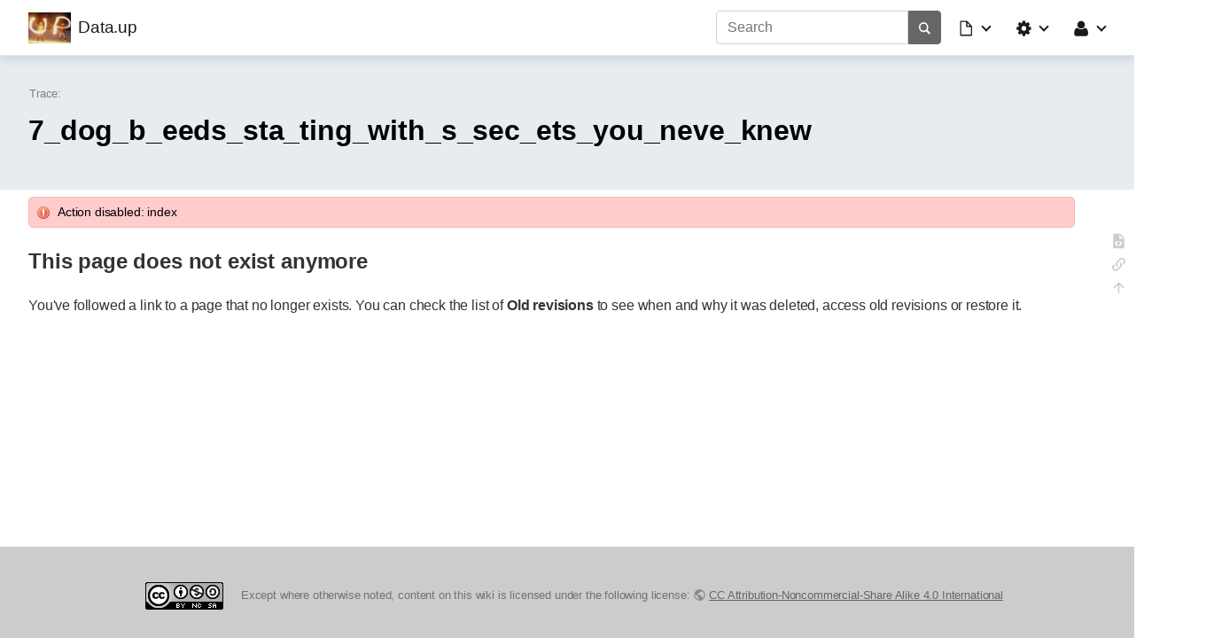

--- FILE ---
content_type: text/css; charset=utf-8
request_url: https://data.up.ethz.ch/lib/plugins/mikioplugin/css.php?css=assets/styles.less
body_size: 8619
content:
@-webkit-keyframes progress-bar-stripes {
  from {
    background-position: 1rem 0;
  }
  to {
    background-position: 0 0;
  }
}
@keyframes progress-bar-stripes {
  from {
    background-position: 1rem 0;
  }
  to {
    background-position: 0 0;
  }
}
.display-flex {
  display: -ms-flexbox;
  display: flex;
}
._mikiop-btn-types.mikiop-type-primary {
  color: var(--mikiop-primary-text-color);
  background-color: var(--mikiop-primary-background-color);
  border-color: var(--mikiop-primary-border-color);
}
._mikiop-btn-types.mikiop-type-primary.mikiop-active {
  color: var(--mikiop-primary-text-hover-color);
  background-color: var(--mikiop-primary-background-hover-color);
  border-color: var(--mikiop-primary-border-hover-color);
}
._mikiop-btn-types.mikiop-type-primary:disabled,
._mikiop-btn-types.mikiop-type-primary.mikiop-disabled {
  opacity: 0.65;
}
._mikiop-btn-types.mikiop-type-primary:hover:not(.mikiop-disabled) {
  color: var(--mikiop-primary-text-hover-color);
  background-color: var(--mikiop-primary-background-hover-color);
  border-color: var(--mikiop-primary-border-hover-color);
}
._mikiop-btn-types.mikiop-type-primary.mikiop-disabled:hover {
  cursor: default;
}
._mikiop-btn-types.mikiop-type-outline-primary {
  color: var(--mikiop-primary-background-color);
  background-color: transparent;
  border-color: var(--mikiop-primary-border-color);
}
._mikiop-btn-types.mikiop-type-outline-primary.mikiop-active {
  color: var(--mikiop-primary-background-hover-color);
  background-color: var(--mikiop-background-color);
  border-color: var(--mikiop-primary-border-hover-color);
}
._mikiop-btn-types.mikiop-type-outline-primary:disabled,
._mikiop-btn-types.mikiop-type-outline-primary.mikiop-disabled {
  opacity: 0.65;
}
._mikiop-btn-types.mikiop-type-outline-primary:hover:not(.mikiop-disabled) {
  color: var(--mikiop-primary-background-hover-color);
  background-color: var(--mikiop-background-color);
  border-color: var(--mikiop-primary-border-hover-color);
}
._mikiop-btn-types.mikiop-type-outline-primary.mikiop-disabled:hover {
  cursor: default;
}
._mikiop-btn-types.mikiop-type-secondary {
  color: var(--mikiop-secondary-text-color);
  background-color: var(--mikiop-secondary-background-color);
  border-color: var(--mikiop-secondary-border-color);
}
._mikiop-btn-types.mikiop-type-secondary.mikiop-active {
  color: var(--mikiop-secondary-text-hover-color);
  background-color: var(--mikiop-secondary-background-hover-color);
  border-color: var(--mikiop-secondary-border-hover-color);
}
._mikiop-btn-types.mikiop-type-secondary:disabled,
._mikiop-btn-types.mikiop-type-secondary.mikiop-disabled {
  opacity: 0.65;
}
._mikiop-btn-types.mikiop-type-secondary:hover:not(.mikiop-disabled) {
  color: var(--mikiop-secondary-text-hover-color);
  background-color: var(--mikiop-secondary-background-hover-color);
  border-color: var(--mikiop-secondary-border-hover-color);
}
._mikiop-btn-types.mikiop-type-secondary.mikiop-disabled:hover {
  cursor: default;
}
._mikiop-btn-types.mikiop-type-outline-secondary {
  color: var(--mikiop-secondary-background-color);
  background-color: transparent;
  border-color: var(--mikiop-secondary-border-color);
}
._mikiop-btn-types.mikiop-type-outline-secondary.mikiop-active {
  color: var(--mikiop-secondary-background-hover-color);
  background-color: var(--mikiop-background-color);
  border-color: var(--mikiop-secondary-border-hover-color);
}
._mikiop-btn-types.mikiop-type-outline-secondary:disabled,
._mikiop-btn-types.mikiop-type-outline-secondary.mikiop-disabled {
  opacity: 0.65;
}
._mikiop-btn-types.mikiop-type-outline-secondary:hover:not(.mikiop-disabled) {
  color: var(--mikiop-secondary-background-hover-color);
  background-color: var(--mikiop-background-color);
  border-color: var(--mikiop-secondary-border-hover-color);
}
._mikiop-btn-types.mikiop-type-outline-secondary.mikiop-disabled:hover {
  cursor: default;
}
._mikiop-btn-types.mikiop-type-success {
  color: var(--mikiop-success-text-color);
  background-color: var(--mikiop-success-background-color);
  border-color: var(--mikiop-success-border-color);
}
._mikiop-btn-types.mikiop-type-success.mikiop-active {
  color: var(--mikiop-success-text-hover-color);
  background-color: var(--mikiop-success-background-hover-color);
  border-color: var(--mikiop-success-border-hover-color);
}
._mikiop-btn-types.mikiop-type-success:disabled,
._mikiop-btn-types.mikiop-type-success.mikiop-disabled {
  opacity: 0.65;
}
._mikiop-btn-types.mikiop-type-success:hover:not(.mikiop-disabled) {
  color: var(--mikiop-success-text-hover-color);
  background-color: var(--mikiop-success-background-hover-color);
  border-color: var(--mikiop-success-border-hover-color);
}
._mikiop-btn-types.mikiop-type-success.mikiop-disabled:hover {
  cursor: default;
}
._mikiop-btn-types.mikiop-type-outline-success {
  color: var(--mikiop-success-background-color);
  background-color: transparent;
  border-color: var(--mikiop-success-border-color);
}
._mikiop-btn-types.mikiop-type-outline-success.mikiop-active {
  color: var(--mikiop-success-background-hover-color);
  background-color: var(--mikiop-background-color);
  border-color: var(--mikiop-success-border-hover-color);
}
._mikiop-btn-types.mikiop-type-outline-success:disabled,
._mikiop-btn-types.mikiop-type-outline-success.mikiop-disabled {
  opacity: 0.65;
}
._mikiop-btn-types.mikiop-type-outline-success:hover:not(.mikiop-disabled) {
  color: var(--mikiop-success-background-hover-color);
  background-color: var(--mikiop-background-color);
  border-color: var(--mikiop-success-border-hover-color);
}
._mikiop-btn-types.mikiop-type-outline-success.mikiop-disabled:hover {
  cursor: default;
}
._mikiop-btn-types.mikiop-type-danger {
  color: var(--mikiop-danger-text-color);
  background-color: var(--mikiop-danger-background-color);
  border-color: var(--mikiop-danger-border-color);
}
._mikiop-btn-types.mikiop-type-danger.mikiop-active {
  color: var(--mikiop-danger-text-hover-color);
  background-color: var(--mikiop-danger-background-hover-color);
  border-color: var(--mikiop-danger-border-hover-color);
}
._mikiop-btn-types.mikiop-type-danger:disabled,
._mikiop-btn-types.mikiop-type-danger.mikiop-disabled {
  opacity: 0.65;
}
._mikiop-btn-types.mikiop-type-danger:hover:not(.mikiop-disabled) {
  color: var(--mikiop-danger-text-hover-color);
  background-color: var(--mikiop-danger-background-hover-color);
  border-color: var(--mikiop-danger-border-hover-color);
}
._mikiop-btn-types.mikiop-type-danger.mikiop-disabled:hover {
  cursor: default;
}
._mikiop-btn-types.mikiop-type-outline-danger {
  color: var(--mikiop-danger-background-color);
  background-color: transparent;
  border-color: var(--mikiop-danger-border-color);
}
._mikiop-btn-types.mikiop-type-outline-danger.mikiop-active {
  color: var(--mikiop-danger-background-hover-color);
  background-color: var(--mikiop-background-color);
  border-color: var(--mikiop-danger-border-hover-color);
}
._mikiop-btn-types.mikiop-type-outline-danger:disabled,
._mikiop-btn-types.mikiop-type-outline-danger.mikiop-disabled {
  opacity: 0.65;
}
._mikiop-btn-types.mikiop-type-outline-danger:hover:not(.mikiop-disabled) {
  color: var(--mikiop-danger-background-hover-color);
  background-color: var(--mikiop-background-color);
  border-color: var(--mikiop-danger-border-hover-color);
}
._mikiop-btn-types.mikiop-type-outline-danger.mikiop-disabled:hover {
  cursor: default;
}
._mikiop-btn-types.mikiop-type-warning {
  color: var(--mikiop-warning-text-color);
  background-color: var(--mikiop-warning-background-color);
  border-color: var(--mikiop-warning-border-color);
}
._mikiop-btn-types.mikiop-type-warning.mikiop-active {
  color: var(--mikiop-warning-text-hover-color);
  background-color: var(--mikiop-warning-background-hover-color);
  border-color: var(--mikiop-warning-border-hover-color);
}
._mikiop-btn-types.mikiop-type-warning:disabled,
._mikiop-btn-types.mikiop-type-warning.mikiop-disabled {
  opacity: 0.65;
}
._mikiop-btn-types.mikiop-type-warning:hover:not(.mikiop-disabled) {
  color: var(--mikiop-warning-text-hover-color);
  background-color: var(--mikiop-warning-background-hover-color);
  border-color: var(--mikiop-warning-border-hover-color);
}
._mikiop-btn-types.mikiop-type-warning.mikiop-disabled:hover {
  cursor: default;
}
._mikiop-btn-types.mikiop-type-outline-warning {
  color: var(--mikiop-warning-background-color);
  background-color: transparent;
  border-color: var(--mikiop-warning-border-color);
}
._mikiop-btn-types.mikiop-type-outline-warning.mikiop-active {
  color: var(--mikiop-warning-background-hover-color);
  background-color: var(--mikiop-background-color);
  border-color: var(--mikiop-warning-border-hover-color);
}
._mikiop-btn-types.mikiop-type-outline-warning:disabled,
._mikiop-btn-types.mikiop-type-outline-warning.mikiop-disabled {
  opacity: 0.65;
}
._mikiop-btn-types.mikiop-type-outline-warning:hover:not(.mikiop-disabled) {
  color: var(--mikiop-warning-background-hover-color);
  background-color: var(--mikiop-background-color);
  border-color: var(--mikiop-warning-border-hover-color);
}
._mikiop-btn-types.mikiop-type-outline-warning.mikiop-disabled:hover {
  cursor: default;
}
._mikiop-btn-types.mikiop-type-info {
  color: var(--mikiop-info-text-color);
  background-color: var(--mikiop-info-background-color);
  border-color: var(--mikiop-info-border-color);
}
._mikiop-btn-types.mikiop-type-info.mikiop-active {
  color: var(--mikiop-info-text-hover-color);
  background-color: var(--mikiop-info-background-hover-color);
  border-color: var(--mikiop-info-border-hover-color);
}
._mikiop-btn-types.mikiop-type-info:disabled,
._mikiop-btn-types.mikiop-type-info.mikiop-disabled {
  opacity: 0.65;
}
._mikiop-btn-types.mikiop-type-info:hover:not(.mikiop-disabled) {
  color: var(--mikiop-info-text-hover-color);
  background-color: var(--mikiop-info-background-hover-color);
  border-color: var(--mikiop-info-border-hover-color);
}
._mikiop-btn-types.mikiop-type-info.mikiop-disabled:hover {
  cursor: default;
}
._mikiop-btn-types.mikiop-type-outline-info {
  color: var(--mikiop-info-background-color);
  background-color: transparent;
  border-color: var(--mikiop-info-border-color);
}
._mikiop-btn-types.mikiop-type-outline-info.mikiop-active {
  color: var(--mikiop-info-background-hover-color);
  background-color: var(--mikiop-background-color);
  border-color: var(--mikiop-info-border-hover-color);
}
._mikiop-btn-types.mikiop-type-outline-info:disabled,
._mikiop-btn-types.mikiop-type-outline-info.mikiop-disabled {
  opacity: 0.65;
}
._mikiop-btn-types.mikiop-type-outline-info:hover:not(.mikiop-disabled) {
  color: var(--mikiop-info-background-hover-color);
  background-color: var(--mikiop-background-color);
  border-color: var(--mikiop-info-border-hover-color);
}
._mikiop-btn-types.mikiop-type-outline-info.mikiop-disabled:hover {
  cursor: default;
}
._mikiop-btn-types.mikiop-type-light {
  color: var(--mikiop-light-text-color);
  background-color: var(--mikiop-light-background-color);
  border-color: var(--mikiop-light-border-color);
}
._mikiop-btn-types.mikiop-type-light.mikiop-active {
  color: var(--mikiop-light-text-hover-color);
  background-color: var(--mikiop-light-background-hover-color);
  border-color: var(--mikiop-light-border-hover-color);
}
._mikiop-btn-types.mikiop-type-light:disabled,
._mikiop-btn-types.mikiop-type-light.mikiop-disabled {
  opacity: 0.65;
}
._mikiop-btn-types.mikiop-type-light:hover:not(.mikiop-disabled) {
  color: var(--mikiop-light-text-hover-color);
  background-color: var(--mikiop-light-background-hover-color);
  border-color: var(--mikiop-light-border-hover-color);
}
._mikiop-btn-types.mikiop-type-light.mikiop-disabled:hover {
  cursor: default;
}
._mikiop-btn-types.mikiop-type-outline-light {
  color: var(--mikiop-light-background-color);
  background-color: transparent;
  border-color: var(--mikiop-light-border-color);
}
._mikiop-btn-types.mikiop-type-outline-light.mikiop-active {
  color: var(--mikiop-light-background-hover-color);
  background-color: var(--mikiop-background-color);
  border-color: var(--mikiop-light-border-hover-color);
}
._mikiop-btn-types.mikiop-type-outline-light:disabled,
._mikiop-btn-types.mikiop-type-outline-light.mikiop-disabled {
  opacity: 0.65;
}
._mikiop-btn-types.mikiop-type-outline-light:hover:not(.mikiop-disabled) {
  color: var(--mikiop-light-background-hover-color);
  background-color: var(--mikiop-background-color);
  border-color: var(--mikiop-light-border-hover-color);
}
._mikiop-btn-types.mikiop-type-outline-light.mikiop-disabled:hover {
  cursor: default;
}
._mikiop-btn-types.mikiop-type-dark {
  color: var(--mikiop-dark-text-color);
  background-color: var(--mikiop-dark-background-color);
  border-color: var(--mikiop-dark-border-color);
}
._mikiop-btn-types.mikiop-type-dark.mikiop-active {
  color: var(--mikiop-dark-text-hover-color);
  background-color: var(--mikiop-dark-background-hover-color);
  border-color: var(--mikiop-dark-border-hover-color);
}
._mikiop-btn-types.mikiop-type-dark:disabled,
._mikiop-btn-types.mikiop-type-dark.mikiop-disabled {
  opacity: 0.65;
}
._mikiop-btn-types.mikiop-type-dark:hover:not(.mikiop-disabled) {
  color: var(--mikiop-dark-text-hover-color);
  background-color: var(--mikiop-dark-background-hover-color);
  border-color: var(--mikiop-dark-border-hover-color);
}
._mikiop-btn-types.mikiop-type-dark.mikiop-disabled:hover {
  cursor: default;
}
._mikiop-btn-types.mikiop-type-outline-dark {
  color: var(--mikiop-dark-background-color);
  background-color: transparent;
  border-color: var(--mikiop-dark-border-color);
}
._mikiop-btn-types.mikiop-type-outline-dark.mikiop-active {
  color: var(--mikiop-dark-background-hover-color);
  background-color: var(--mikiop-background-color);
  border-color: var(--mikiop-dark-border-hover-color);
}
._mikiop-btn-types.mikiop-type-outline-dark:disabled,
._mikiop-btn-types.mikiop-type-outline-dark.mikiop-disabled {
  opacity: 0.65;
}
._mikiop-btn-types.mikiop-type-outline-dark:hover:not(.mikiop-disabled) {
  color: var(--mikiop-dark-background-hover-color);
  background-color: var(--mikiop-background-color);
  border-color: var(--mikiop-dark-border-hover-color);
}
._mikiop-btn-types.mikiop-type-outline-dark.mikiop-disabled:hover {
  cursor: default;
}
._mikiop-btn-types.mikiop-type-link {
  color: var(--mikiop-link-text-color);
  background-color: var(--mikiop-link-background-color);
  border-color: var(--mikiop-link-border-color);
}
._mikiop-btn-types.mikiop-type-link.mikiop-active {
  color: var(--mikiop-link-text-hover-color);
  background-color: var(--mikiop-link-background-hover-color);
  border-color: var(--mikiop-link-border-hover-color);
}
._mikiop-btn-types.mikiop-type-link:disabled,
._mikiop-btn-types.mikiop-type-link.mikiop-disabled {
  opacity: 0.65;
}
._mikiop-btn-types.mikiop-type-link:hover:not(.mikiop-disabled) {
  color: var(--mikiop-link-text-hover-color);
  background-color: var(--mikiop-link-background-hover-color);
  border-color: var(--mikiop-link-border-hover-color);
}
._mikiop-btn-types.mikiop-type-link.mikiop-disabled:hover {
  cursor: default;
}
._mikiop-btn-types.mikiop-type-link:hover {
  text-decoration: underline;
}
._mikiop-types.mikiop-type-primary {
  color: var(--mikiop-primary-text-color);
  background-color: var(--mikiop-primary-background-color);
  border-color: var(--mikiop-primary-border-color);
}
._mikiop-types.mikiop-type-primary a {
  color: var(--mikiop-primary-text-color);
}
._mikiop-types.mikiop-type-secondary {
  color: var(--mikiop-secondary-text-color);
  background-color: var(--mikiop-secondary-background-color);
  border-color: var(--mikiop-secondary-border-color);
}
._mikiop-types.mikiop-type-secondary a {
  color: var(--mikiop-secondary-text-color);
}
._mikiop-types.mikiop-type-success {
  color: var(--mikiop-success-text-color);
  background-color: var(--mikiop-success-background-color);
  border-color: var(--mikiop-success-border-color);
}
._mikiop-types.mikiop-type-success a {
  color: var(--mikiop-success-text-color);
}
._mikiop-types.mikiop-type-danger {
  color: var(--mikiop-danger-text-color);
  background-color: var(--mikiop-danger-background-color);
  border-color: var(--mikiop-danger-border-color);
}
._mikiop-types.mikiop-type-danger a {
  color: var(--mikiop-danger-text-color);
}
._mikiop-types.mikiop-type-warning {
  color: var(--mikiop-warning-text-color);
  background-color: var(--mikiop-warning-background-color);
  border-color: var(--mikiop-warning-border-color);
}
._mikiop-types.mikiop-type-warning a {
  color: var(--mikiop-warning-text-color);
}
._mikiop-types.mikiop-type-info {
  color: var(--mikiop-info-text-color);
  background-color: var(--mikiop-info-background-color);
  border-color: var(--mikiop-info-border-color);
}
._mikiop-types.mikiop-type-info a {
  color: var(--mikiop-info-text-color);
}
._mikiop-types.mikiop-type-light {
  color: var(--mikiop-light-text-color);
  background-color: var(--mikiop-light-background-color);
  border-color: var(--mikiop-light-border-color);
}
._mikiop-types.mikiop-type-light a {
  color: var(--mikiop-light-text-color);
}
._mikiop-types.mikiop-type-dark {
  color: var(--mikiop-dark-text-color);
  background-color: var(--mikiop-dark-background-color);
  border-color: var(--mikiop-dark-border-color);
}
._mikiop-types.mikiop-type-dark a {
  color: var(--mikiop-dark-text-color);
}
._mikiop-alert-types.mikiop-type-primary {
  color: var(--mikiop-primary-light-text-color);
  background-color: var(--mikiop-primary-light-background-color);
  border-color: var(--mikiop-primary-light-border-color);
}
._mikiop-alert-types.mikiop-type-primary a {
  color: var(--mikiop-primary-light-text-color);
}
._mikiop-alert-types.mikiop-type-secondary {
  color: var(--mikiop-secondary-light-text-color);
  background-color: var(--mikiop-secondary-light-background-color);
  border-color: var(--mikiop-secondary-light-border-color);
}
._mikiop-alert-types.mikiop-type-secondary a {
  color: var(--mikiop-secondary-light-text-color);
}
._mikiop-alert-types.mikiop-type-success {
  color: var(--mikiop-success-light-text-color);
  background-color: var(--mikiop-success-light-background-color);
  border-color: var(--mikiop-success-light-border-color);
}
._mikiop-alert-types.mikiop-type-success a {
  color: var(--mikiop-success-light-text-color);
}
._mikiop-alert-types.mikiop-type-danger {
  color: var(--mikiop-danger-light-text-color);
  background-color: var(--mikiop-danger-light-background-color);
  border-color: var(--mikiop-danger-light-border-color);
}
._mikiop-alert-types.mikiop-type-danger a {
  color: var(--mikiop-danger-light-text-color);
}
._mikiop-alert-types.mikiop-type-warning {
  color: var(--mikiop-warning-light-text-color);
  background-color: var(--mikiop-warning-light-background-color);
  border-color: var(--mikiop-warning-light-border-color);
}
._mikiop-alert-types.mikiop-type-warning a {
  color: var(--mikiop-warning-light-text-color);
}
._mikiop-alert-types.mikiop-type-info {
  color: var(--mikiop-info-light-text-color);
  background-color: var(--mikiop-info-light-background-color);
  border-color: var(--mikiop-info-light-border-color);
}
._mikiop-alert-types.mikiop-type-info a {
  color: var(--mikiop-info-light-text-color);
}
._mikiop-alert-types.mikiop-type-light {
  color: var(--mikiop-light-light-text-color);
  background-color: var(--mikiop-light-light-background-color);
  border-color: var(--mikiop-light-light-border-color);
}
._mikiop-alert-types.mikiop-type-light a {
  color: var(--mikiop-light-light-text-color);
}
._mikiop-alert-types.mikiop-type-dark {
  color: var(--mikiop-dark-light-text-color);
  background-color: var(--mikiop-dark-light-background-color);
  border-color: var(--mikiop-dark-light-border-color);
}
._mikiop-alert-types.mikiop-type-dark a {
  color: var(--mikiop-dark-light-text-color);
}
._mikiop-shadows.mikiop-shadow {
  box-shadow: 0 0.5rem 1rem rgba(0,0,0,0.35);
}
._mikiop-shadows.mikiop-shadow-small {
  box-shadow: 0 0.125rem 0.25rem rgba(0,0,0,0.275);
}
._mikiop-shadows.mikiop-shadow-large {
  box-shadow: 0 1rem 3rem rgba(0,0,0,0.375);
}
._mikiop-text-align.mikiop-text-align-left {
  text-align: left;
}
._mikiop-text-align.mikiop-text-align-center {
  text-align: center;
}
._mikiop-text-align.mikiop-text-align-right {
  text-align: right;
}
._mikiop-flex-text-align.mikiop-text-align-left {
  -ms-align-items: flex-start;
  align-items: flex-start;
}
._mikiop-flex-text-align.mikiop-text-align-center {
  -ms-align-items: center;
  align-items: center;
}
._mikiop-flex-text-align.mikiop-text-align-right {
  -ms-align-items: flex-end;
  align-items: flex-end;
}
._mikiop-align.mikiop-align-left {
  margin-right: auto;
}
._mikiop-align.mikiop-align-center {
  margin-left: auto;
  margin-right: auto;
}
._mikiop-align.mikiop-align-right {
  margin-left: auto;
}
._mikiop-vertical-align.mikiop-vertical-align-top {
  -ms-flex-pack: flex-start;
  justify-content: flex-start;
}
._mikiop-vertical-align.mikiop-vertical-align-middle {
  -ms-flex-pack: center;
  justify-content: center;
}
._mikiop-vertical-align.mikiop-vertical-align-bottom {
  -ms-flex-pack: flex-end;
  justify-content: flex-end;
}
._mikiop-vertical-align.mikiop-vertical-align-justify {
  -ms-flex-pack: space-between;
  justify-content: space-between;
}
._mikiop-nowrap {
  white-space: nowrap;
}
._mikiop-button {
  display: inline-block;
  text-decoration: none;
  font-weight: 400;
  text-align: center;
  vertical-align: center;
  -webkit-user-select: none;
  -moz-user-select: none;
  -ms-user-select: none;
  user-select: none;
  -webkit-appearance: none;
  -moz-appearance: none;
  background-color: transparent;
  background-image: none;
  border: 1px solid transparent;
  padding: 0.375em 0.75em;
  font-size: 1em;
  line-height: 1.5;
  border-radius: 0.25em;
  transition: all 0.15s ease-in-out;
  margin-top: 0.25em;
  margin-bottom: 0.25em;
  margin-left: 0.25em;
  margin-right: 0.25em;
}
.mikiop-tooltip-banner {
  position: absolute;
  z-index: 100000;
  padding: 0.25em 0.5em;
  background: var(--mikiop-tooltip-background-color);
  color: var(--mikiop-tooltip-text-color);
  border: 1px solid var(--mikiop-tooltip-border-color);
  border-radius: 0.25em;
  font-size: 80%;
  box-shadow: 0 0.125em 0.25em rgba(0,0,0,0.35);
}
#dokuwiki__site .mikiop-links-match a {
  color: inherit;
}
#dokuwiki__site .mikiop-accordian {
  border: 1px solid var(--mikiop-border-color);
  border-radius: 0.25em;
  margin-bottom: 1em;
  overflow: hidden;
}
#dokuwiki__site .mikiop-accordian.mikiop-shadow {
  box-shadow: 0 0.5rem 1rem rgba(0,0,0,0.35);
}
#dokuwiki__site .mikiop-accordian.mikiop-shadow-small {
  box-shadow: 0 0.125rem 0.25rem rgba(0,0,0,0.275);
}
#dokuwiki__site .mikiop-accordian.mikiop-shadow-large {
  box-shadow: 0 1rem 3rem rgba(0,0,0,0.375);
}
#dokuwiki__site .mikiop-accordian .mikiop-accordian-item.mikiop-type-primary {
  color: var(--mikiop-primary-light-text-color);
  background-color: var(--mikiop-primary-light-background-color);
  border-color: var(--mikiop-primary-light-border-color);
}
#dokuwiki__site .mikiop-accordian .mikiop-accordian-item.mikiop-type-primary a {
  color: var(--mikiop-primary-light-text-color);
}
#dokuwiki__site .mikiop-accordian .mikiop-accordian-item.mikiop-type-secondary {
  color: var(--mikiop-secondary-light-text-color);
  background-color: var(--mikiop-secondary-light-background-color);
  border-color: var(--mikiop-secondary-light-border-color);
}
#dokuwiki__site .mikiop-accordian .mikiop-accordian-item.mikiop-type-secondary a {
  color: var(--mikiop-secondary-light-text-color);
}
#dokuwiki__site .mikiop-accordian .mikiop-accordian-item.mikiop-type-success {
  color: var(--mikiop-success-light-text-color);
  background-color: var(--mikiop-success-light-background-color);
  border-color: var(--mikiop-success-light-border-color);
}
#dokuwiki__site .mikiop-accordian .mikiop-accordian-item.mikiop-type-success a {
  color: var(--mikiop-success-light-text-color);
}
#dokuwiki__site .mikiop-accordian .mikiop-accordian-item.mikiop-type-danger {
  color: var(--mikiop-danger-light-text-color);
  background-color: var(--mikiop-danger-light-background-color);
  border-color: var(--mikiop-danger-light-border-color);
}
#dokuwiki__site .mikiop-accordian .mikiop-accordian-item.mikiop-type-danger a {
  color: var(--mikiop-danger-light-text-color);
}
#dokuwiki__site .mikiop-accordian .mikiop-accordian-item.mikiop-type-warning {
  color: var(--mikiop-warning-light-text-color);
  background-color: var(--mikiop-warning-light-background-color);
  border-color: var(--mikiop-warning-light-border-color);
}
#dokuwiki__site .mikiop-accordian .mikiop-accordian-item.mikiop-type-warning a {
  color: var(--mikiop-warning-light-text-color);
}
#dokuwiki__site .mikiop-accordian .mikiop-accordian-item.mikiop-type-info {
  color: var(--mikiop-info-light-text-color);
  background-color: var(--mikiop-info-light-background-color);
  border-color: var(--mikiop-info-light-border-color);
}
#dokuwiki__site .mikiop-accordian .mikiop-accordian-item.mikiop-type-info a {
  color: var(--mikiop-info-light-text-color);
}
#dokuwiki__site .mikiop-accordian .mikiop-accordian-item.mikiop-type-light {
  color: var(--mikiop-light-light-text-color);
  background-color: var(--mikiop-light-light-background-color);
  border-color: var(--mikiop-light-light-border-color);
}
#dokuwiki__site .mikiop-accordian .mikiop-accordian-item.mikiop-type-light a {
  color: var(--mikiop-light-light-text-color);
}
#dokuwiki__site .mikiop-accordian .mikiop-accordian-item.mikiop-type-dark {
  color: var(--mikiop-dark-light-text-color);
  background-color: var(--mikiop-dark-light-background-color);
  border-color: var(--mikiop-dark-light-border-color);
}
#dokuwiki__site .mikiop-accordian .mikiop-accordian-item.mikiop-type-dark a {
  color: var(--mikiop-dark-light-text-color);
}
#dokuwiki__site .mikiop-accordian .mikiop-accordian-item.mikiop-text-align-left {
  text-align: left;
}
#dokuwiki__site .mikiop-accordian .mikiop-accordian-item.mikiop-text-align-center {
  text-align: center;
}
#dokuwiki__site .mikiop-accordian .mikiop-accordian-item.mikiop-text-align-right {
  text-align: right;
}
#dokuwiki__site .mikiop-accordian .mikiop-accordian-item .mikiop-accordian-title {
  text-decoration: none;
  display: block;
  padding: 0.75em 1.25em;
  background-color: var(--mikiop-header-background-color);
  border-bottom: 1px solid var(--mikiop-border-color);
}
#dokuwiki__site .mikiop-accordian .mikiop-accordian-item .mikiop-accordian-body {
  display: none;
  min-height: 1px;
  padding: 1.25em;
}
#dokuwiki__site .mikiop-accordian .mikiop-accordian-item .mikiop-accordian-body p:last-child {
  margin: 0;
}
#dokuwiki__site .mikiop-accordian .mikiop-accordian-item.mikiop-show .mikiop-accordian-body {
  display: block;
}
#dokuwiki__site .mikiop-accordian .mikiop-accordian-item:not(:last-child) .mikiop-accordian-body {
  border-bottom: 1px solid var(--mikiop-border-color);
}
#dokuwiki__site .mikiop-accordian .mikiop-accordian-item:last-child .mikiop-accordian-title {
  border-bottom: 0;
}
#dokuwiki__site .mikiop-accordian .mikiop-accordian-item:last-child .mikiop-accordian-body {
  border-top: 1px solid var(--mikiop-border-color);
}
#dokuwiki__site .mikiop-alert {
  display: -ms-flexbox;
  display: flex;
  -ms-flex-direction: row;
  flex-direction: row;
  padding: 0.75em 1.25em;
  margin-bottom: 1em;
  border: 1px solid transparent;
  border-radius: 0.25em;
  position: relative;
}
#dokuwiki__site .mikiop-alert.mikiop-type-primary {
  color: var(--mikiop-primary-light-text-color);
  background-color: var(--mikiop-primary-light-background-color);
  border-color: var(--mikiop-primary-light-border-color);
}
#dokuwiki__site .mikiop-alert.mikiop-type-primary a {
  color: var(--mikiop-primary-light-text-color);
}
#dokuwiki__site .mikiop-alert.mikiop-type-secondary {
  color: var(--mikiop-secondary-light-text-color);
  background-color: var(--mikiop-secondary-light-background-color);
  border-color: var(--mikiop-secondary-light-border-color);
}
#dokuwiki__site .mikiop-alert.mikiop-type-secondary a {
  color: var(--mikiop-secondary-light-text-color);
}
#dokuwiki__site .mikiop-alert.mikiop-type-success {
  color: var(--mikiop-success-light-text-color);
  background-color: var(--mikiop-success-light-background-color);
  border-color: var(--mikiop-success-light-border-color);
}
#dokuwiki__site .mikiop-alert.mikiop-type-success a {
  color: var(--mikiop-success-light-text-color);
}
#dokuwiki__site .mikiop-alert.mikiop-type-danger {
  color: var(--mikiop-danger-light-text-color);
  background-color: var(--mikiop-danger-light-background-color);
  border-color: var(--mikiop-danger-light-border-color);
}
#dokuwiki__site .mikiop-alert.mikiop-type-danger a {
  color: var(--mikiop-danger-light-text-color);
}
#dokuwiki__site .mikiop-alert.mikiop-type-warning {
  color: var(--mikiop-warning-light-text-color);
  background-color: var(--mikiop-warning-light-background-color);
  border-color: var(--mikiop-warning-light-border-color);
}
#dokuwiki__site .mikiop-alert.mikiop-type-warning a {
  color: var(--mikiop-warning-light-text-color);
}
#dokuwiki__site .mikiop-alert.mikiop-type-info {
  color: var(--mikiop-info-light-text-color);
  background-color: var(--mikiop-info-light-background-color);
  border-color: var(--mikiop-info-light-border-color);
}
#dokuwiki__site .mikiop-alert.mikiop-type-info a {
  color: var(--mikiop-info-light-text-color);
}
#dokuwiki__site .mikiop-alert.mikiop-type-light {
  color: var(--mikiop-light-light-text-color);
  background-color: var(--mikiop-light-light-background-color);
  border-color: var(--mikiop-light-light-border-color);
}
#dokuwiki__site .mikiop-alert.mikiop-type-light a {
  color: var(--mikiop-light-light-text-color);
}
#dokuwiki__site .mikiop-alert.mikiop-type-dark {
  color: var(--mikiop-dark-light-text-color);
  background-color: var(--mikiop-dark-light-background-color);
  border-color: var(--mikiop-dark-light-border-color);
}
#dokuwiki__site .mikiop-alert.mikiop-type-dark a {
  color: var(--mikiop-dark-light-text-color);
}
#dokuwiki__site .mikiop-alert.mikiop-shadow {
  box-shadow: 0 0.5rem 1rem rgba(0,0,0,0.35);
}
#dokuwiki__site .mikiop-alert.mikiop-shadow-small {
  box-shadow: 0 0.125rem 0.25rem rgba(0,0,0,0.275);
}
#dokuwiki__site .mikiop-alert.mikiop-shadow-large {
  box-shadow: 0 1rem 3rem rgba(0,0,0,0.375);
}
#dokuwiki__site .mikiop-alert.mikiop-align-left {
  margin-right: auto;
}
#dokuwiki__site .mikiop-alert.mikiop-align-center {
  margin-left: auto;
  margin-right: auto;
}
#dokuwiki__site .mikiop-alert.mikiop-align-right {
  margin-left: auto;
}
#dokuwiki__site .mikiop-alert.mikiop-text-align-left {
  text-align: left;
}
#dokuwiki__site .mikiop-alert.mikiop-text-align-center {
  text-align: center;
}
#dokuwiki__site .mikiop-alert.mikiop-text-align-right {
  text-align: right;
}
#dokuwiki__site .mikiop-alert .mikiop-alert-icon {
  padding-right: 0.5em;
}
#dokuwiki__site .mikiop-alert.mikiop-dismissible .mikiop-alert-content {
  padding-right: 2em;
}
#dokuwiki__site .mikiop-alert .mikiop-alert-content {
  width: 100%;
}
#dokuwiki__site .mikiop-alert .mikiop-alert-content.mikiop-text-align-left {
  text-align: left;
}
#dokuwiki__site .mikiop-alert .mikiop-alert-content.mikiop-text-align-center {
  text-align: center;
}
#dokuwiki__site .mikiop-alert .mikiop-alert-content.mikiop-text-align-right {
  text-align: right;
}
#dokuwiki__site .mikiop-alert .mikiop-alert-content.mikiop-align-left {
  margin-right: auto;
}
#dokuwiki__site .mikiop-alert .mikiop-alert-content.mikiop-align-center {
  margin-left: auto;
  margin-right: auto;
}
#dokuwiki__site .mikiop-alert .mikiop-alert-content.mikiop-align-right {
  margin-left: auto;
}
#dokuwiki__site .mikiop-alert .mikiop-alert-content span.curid a,
#dokuwiki__site .mikiop-alert .mikiop-alert-content a {
  text-decoration: none;
  color: inherit;
  font-weight: 700;
}
#dokuwiki__site .mikiop-alert .mikiop-alert-content span.curid a:hover,
#dokuwiki__site .mikiop-alert .mikiop-alert-content a:hover {
  text-decoration: underline;
}
#dokuwiki__site .mikiop-alert .mikiop-alert-content p:last-child {
  margin-bottom: 0;
}
#dokuwiki__site .mikiop-alert .mikiop-alert-content .mikiop-alert-close {
  position: absolute;
  top: 0;
  right: 0;
  padding: 0.5em 0.75em;
  background-color: transparent;
  border: 0;
  font-size: 1.5em;
  font-weight: 700;
  line-height: 1;
  opacity: 0.5;
  text-decoration: none;
  transition: all 0.15s ease-in-out;
}
#dokuwiki__site .mikiop-alert .mikiop-alert-content .mikiop-alert-close:hover {
  opacity: 1;
  text-decoration: none;
}
#dokuwiki__site .mikiop-alert .mikiop-alert-content ul {
  list-style: disc;
}
#dokuwiki__site .mikiop-alert .mikiop-alert-content ul li,
#dokuwiki__site .mikiop-alert .mikiop-alert-content ul .li {
  color: inherit;
}
#dokuwiki__site .mikiop-badge {
  display: inline-block;
  padding: 0.25em 0.4em;
  font-size: 70%;
  font-weight: 700;
  line-height: 1;
  text-align: center;
  white-space: nowrap;
  vertical-align: baseline;
  border-radius: 0.25em;
  transition: all 0.15s ease-in-out;
  text-decoration: none;
}
#dokuwiki__site .mikiop-badge.mikiop-type-primary {
  color: var(--mikiop-primary-text-color);
  background-color: var(--mikiop-primary-background-color);
  border-color: var(--mikiop-primary-border-color);
}
#dokuwiki__site .mikiop-badge.mikiop-type-primary a {
  color: var(--mikiop-primary-text-color);
}
#dokuwiki__site .mikiop-badge.mikiop-type-secondary {
  color: var(--mikiop-secondary-text-color);
  background-color: var(--mikiop-secondary-background-color);
  border-color: var(--mikiop-secondary-border-color);
}
#dokuwiki__site .mikiop-badge.mikiop-type-secondary a {
  color: var(--mikiop-secondary-text-color);
}
#dokuwiki__site .mikiop-badge.mikiop-type-success {
  color: var(--mikiop-success-text-color);
  background-color: var(--mikiop-success-background-color);
  border-color: var(--mikiop-success-border-color);
}
#dokuwiki__site .mikiop-badge.mikiop-type-success a {
  color: var(--mikiop-success-text-color);
}
#dokuwiki__site .mikiop-badge.mikiop-type-danger {
  color: var(--mikiop-danger-text-color);
  background-color: var(--mikiop-danger-background-color);
  border-color: var(--mikiop-danger-border-color);
}
#dokuwiki__site .mikiop-badge.mikiop-type-danger a {
  color: var(--mikiop-danger-text-color);
}
#dokuwiki__site .mikiop-badge.mikiop-type-warning {
  color: var(--mikiop-warning-text-color);
  background-color: var(--mikiop-warning-background-color);
  border-color: var(--mikiop-warning-border-color);
}
#dokuwiki__site .mikiop-badge.mikiop-type-warning a {
  color: var(--mikiop-warning-text-color);
}
#dokuwiki__site .mikiop-badge.mikiop-type-info {
  color: var(--mikiop-info-text-color);
  background-color: var(--mikiop-info-background-color);
  border-color: var(--mikiop-info-border-color);
}
#dokuwiki__site .mikiop-badge.mikiop-type-info a {
  color: var(--mikiop-info-text-color);
}
#dokuwiki__site .mikiop-badge.mikiop-type-light {
  color: var(--mikiop-light-text-color);
  background-color: var(--mikiop-light-background-color);
  border-color: var(--mikiop-light-border-color);
}
#dokuwiki__site .mikiop-badge.mikiop-type-light a {
  color: var(--mikiop-light-text-color);
}
#dokuwiki__site .mikiop-badge.mikiop-type-dark {
  color: var(--mikiop-dark-text-color);
  background-color: var(--mikiop-dark-background-color);
  border-color: var(--mikiop-dark-border-color);
}
#dokuwiki__site .mikiop-badge.mikiop-type-dark a {
  color: var(--mikiop-dark-text-color);
}
#dokuwiki__site .mikiop-badge.mikiop-badge-pill {
  padding-right: 0.6em;
  padding-left: 0.6em;
  border-radius: 10em;
}
#dokuwiki__site .mikiop-badge.mikiop-shadow {
  box-shadow: 0 0.5rem 1rem rgba(0,0,0,0.35);
}
#dokuwiki__site .mikiop-badge.mikiop-shadow-small {
  box-shadow: 0 0.125rem 0.25rem rgba(0,0,0,0.275);
}
#dokuwiki__site .mikiop-badge.mikiop-shadow-large {
  box-shadow: 0 1rem 3rem rgba(0,0,0,0.375);
}
#dokuwiki__site .mikiop-badge.mikiop-text-align-left {
  text-align: left;
}
#dokuwiki__site .mikiop-badge.mikiop-text-align-center {
  text-align: center;
}
#dokuwiki__site .mikiop-badge.mikiop-text-align-right {
  text-align: right;
}
#dokuwiki__site .mikiop-blockquote {
  margin-bottom: 1em;
  padding: 0;
  font-size: 1.25em;
  border: 0;
}
#dokuwiki__site .mikiop-blockquote.mikiop-text-align-left {
  text-align: left;
}
#dokuwiki__site .mikiop-blockquote.mikiop-text-align-center {
  text-align: center;
}
#dokuwiki__site .mikiop-blockquote.mikiop-text-align-right {
  text-align: right;
}
#dokuwiki__site .mikiop-blockquote p {
  margin-bottom: 0;
}
#dokuwiki__site .mikiop-blockquote .mikiop-blockquote-footer {
  display: block;
  font-size: 80%;
  color: var(--mikiop-secondary-background-color);
}
#dokuwiki__site .mikiop-blockquote .mikiop-blockquote-footer:before {
  content: '\2014\00A0';
}
#dokuwiki__site .mikiop-box {
  position: relative;
  display: -ms-flexbox;
  display: flex;
  -ms-flex-direction: column;
  flex-direction: column;
  padding: 0;
  border: 1px solid transparent;
  margin-bottom: 1em;
}
#dokuwiki__site .mikiop-box.mikiop-type-primary {
  color: var(--mikiop-primary-text-color);
  background-color: var(--mikiop-primary-background-color);
  border-color: var(--mikiop-primary-border-color);
}
#dokuwiki__site .mikiop-box.mikiop-type-primary a {
  color: var(--mikiop-primary-text-color);
}
#dokuwiki__site .mikiop-box.mikiop-type-secondary {
  color: var(--mikiop-secondary-text-color);
  background-color: var(--mikiop-secondary-background-color);
  border-color: var(--mikiop-secondary-border-color);
}
#dokuwiki__site .mikiop-box.mikiop-type-secondary a {
  color: var(--mikiop-secondary-text-color);
}
#dokuwiki__site .mikiop-box.mikiop-type-success {
  color: var(--mikiop-success-text-color);
  background-color: var(--mikiop-success-background-color);
  border-color: var(--mikiop-success-border-color);
}
#dokuwiki__site .mikiop-box.mikiop-type-success a {
  color: var(--mikiop-success-text-color);
}
#dokuwiki__site .mikiop-box.mikiop-type-danger {
  color: var(--mikiop-danger-text-color);
  background-color: var(--mikiop-danger-background-color);
  border-color: var(--mikiop-danger-border-color);
}
#dokuwiki__site .mikiop-box.mikiop-type-danger a {
  color: var(--mikiop-danger-text-color);
}
#dokuwiki__site .mikiop-box.mikiop-type-warning {
  color: var(--mikiop-warning-text-color);
  background-color: var(--mikiop-warning-background-color);
  border-color: var(--mikiop-warning-border-color);
}
#dokuwiki__site .mikiop-box.mikiop-type-warning a {
  color: var(--mikiop-warning-text-color);
}
#dokuwiki__site .mikiop-box.mikiop-type-info {
  color: var(--mikiop-info-text-color);
  background-color: var(--mikiop-info-background-color);
  border-color: var(--mikiop-info-border-color);
}
#dokuwiki__site .mikiop-box.mikiop-type-info a {
  color: var(--mikiop-info-text-color);
}
#dokuwiki__site .mikiop-box.mikiop-type-light {
  color: var(--mikiop-light-text-color);
  background-color: var(--mikiop-light-background-color);
  border-color: var(--mikiop-light-border-color);
}
#dokuwiki__site .mikiop-box.mikiop-type-light a {
  color: var(--mikiop-light-text-color);
}
#dokuwiki__site .mikiop-box.mikiop-type-dark {
  color: var(--mikiop-dark-text-color);
  background-color: var(--mikiop-dark-background-color);
  border-color: var(--mikiop-dark-border-color);
}
#dokuwiki__site .mikiop-box.mikiop-type-dark a {
  color: var(--mikiop-dark-text-color);
}
#dokuwiki__site .mikiop-box.mikiop-shadow {
  box-shadow: 0 0.5rem 1rem rgba(0,0,0,0.35);
}
#dokuwiki__site .mikiop-box.mikiop-shadow-small {
  box-shadow: 0 0.125rem 0.25rem rgba(0,0,0,0.275);
}
#dokuwiki__site .mikiop-box.mikiop-shadow-large {
  box-shadow: 0 1rem 3rem rgba(0,0,0,0.375);
}
#dokuwiki__site .mikiop-box.mikiop-text-align-left {
  text-align: left;
}
#dokuwiki__site .mikiop-box.mikiop-text-align-center {
  text-align: center;
}
#dokuwiki__site .mikiop-box.mikiop-text-align-right {
  text-align: right;
}
#dokuwiki__site .mikiop-box.mikiop-vertical-align-top {
  -ms-flex-pack: flex-start;
  justify-content: flex-start;
}
#dokuwiki__site .mikiop-box.mikiop-vertical-align-middle {
  -ms-flex-pack: center;
  justify-content: center;
}
#dokuwiki__site .mikiop-box.mikiop-vertical-align-bottom {
  -ms-flex-pack: flex-end;
  justify-content: flex-end;
}
#dokuwiki__site .mikiop-box.mikiop-vertical-align-justify {
  -ms-flex-pack: space-between;
  justify-content: space-between;
}
#dokuwiki__site .mikiop-box p,
#dokuwiki__site .mikiop-box img,
#dokuwiki__site .mikiop-box a.media,
#dokuwiki__site .mikiop-box svg,
#dokuwiki__site .mikiop-box span.curid,
#dokuwiki__site .mikiop-box .mikiop-placeholder {
  width: 100%;
  height: 100%;
  object-fit: cover;
  overflow: hidden;
  border-radius: inherit;
  margin: 0;
}
#dokuwiki__site .mikiop-box p:last-child {
  margin-bottom: 0;
}
#dokuwiki__site .mikiop-box .mikiop-reveal {
  position: absolute;
  display: flex;
  justify-content: center;
  align-items: center;
  top: 0;
  left: 0;
  height: 100%;
  width: 100%;
  background-color: var(--mikiop-secondary-background-color);
  color: var(--mikiop-secondary-text-color);
  font-weight: 500;
}
#dokuwiki__site a.mikiop-box {
  text-decoration: none;
  transition: all 0.15s ease-in-out;
}
#dokuwiki__site a.mikiop-box:hover {
  background-color: var(--mikiop-border-color);
}
#dokuwiki__site .mikiop-button {
  display: inline-block;
  text-decoration: none;
  font-weight: 400;
  text-align: center;
  vertical-align: center;
  -webkit-user-select: none;
  -moz-user-select: none;
  -ms-user-select: none;
  user-select: none;
  -webkit-appearance: none;
  -moz-appearance: none;
  background-color: transparent;
  background-image: none;
  border: 1px solid transparent;
  padding: 0.375em 0.75em;
  font-size: 1em;
  line-height: 1.5;
  border-radius: 0.25em;
  transition: all 0.15s ease-in-out;
  margin-top: 0.25em;
  margin-bottom: 0.25em;
  margin-left: 0.25em;
  margin-right: 0.25em;
  color: var(--mikiop-secondary-text-color);
}
#dokuwiki__site .mikiop-button:hover {
  color: var(--mikiop-secondary-text-hover-color);
  text-decoration: none;
}
#dokuwiki__site .mikiop-button.mikiop-type-primary {
  color: var(--mikiop-primary-text-color);
  background-color: var(--mikiop-primary-background-color);
  border-color: var(--mikiop-primary-border-color);
}
#dokuwiki__site .mikiop-button.mikiop-type-primary.mikiop-active {
  color: var(--mikiop-primary-text-hover-color);
  background-color: var(--mikiop-primary-background-hover-color);
  border-color: var(--mikiop-primary-border-hover-color);
}
#dokuwiki__site .mikiop-button.mikiop-type-primary:disabled,
#dokuwiki__site .mikiop-button.mikiop-type-primary.mikiop-disabled {
  opacity: 0.65;
}
#dokuwiki__site .mikiop-button.mikiop-type-primary:hover:not(.mikiop-disabled) {
  color: var(--mikiop-primary-text-hover-color);
  background-color: var(--mikiop-primary-background-hover-color);
  border-color: var(--mikiop-primary-border-hover-color);
}
#dokuwiki__site .mikiop-button.mikiop-type-primary.mikiop-disabled:hover {
  cursor: default;
}
#dokuwiki__site .mikiop-button.mikiop-type-outline-primary {
  color: var(--mikiop-primary-background-color);
  background-color: transparent;
  border-color: var(--mikiop-primary-border-color);
}
#dokuwiki__site .mikiop-button.mikiop-type-outline-primary.mikiop-active {
  color: var(--mikiop-primary-background-hover-color);
  background-color: var(--mikiop-background-color);
  border-color: var(--mikiop-primary-border-hover-color);
}
#dokuwiki__site .mikiop-button.mikiop-type-outline-primary:disabled,
#dokuwiki__site .mikiop-button.mikiop-type-outline-primary.mikiop-disabled {
  opacity: 0.65;
}
#dokuwiki__site .mikiop-button.mikiop-type-outline-primary:hover:not(.mikiop-disabled) {
  color: var(--mikiop-primary-background-hover-color);
  background-color: var(--mikiop-background-color);
  border-color: var(--mikiop-primary-border-hover-color);
}
#dokuwiki__site .mikiop-button.mikiop-type-outline-primary.mikiop-disabled:hover {
  cursor: default;
}
#dokuwiki__site .mikiop-button.mikiop-type-secondary {
  color: var(--mikiop-secondary-text-color);
  background-color: var(--mikiop-secondary-background-color);
  border-color: var(--mikiop-secondary-border-color);
}
#dokuwiki__site .mikiop-button.mikiop-type-secondary.mikiop-active {
  color: var(--mikiop-secondary-text-hover-color);
  background-color: var(--mikiop-secondary-background-hover-color);
  border-color: var(--mikiop-secondary-border-hover-color);
}
#dokuwiki__site .mikiop-button.mikiop-type-secondary:disabled,
#dokuwiki__site .mikiop-button.mikiop-type-secondary.mikiop-disabled {
  opacity: 0.65;
}
#dokuwiki__site .mikiop-button.mikiop-type-secondary:hover:not(.mikiop-disabled) {
  color: var(--mikiop-secondary-text-hover-color);
  background-color: var(--mikiop-secondary-background-hover-color);
  border-color: var(--mikiop-secondary-border-hover-color);
}
#dokuwiki__site .mikiop-button.mikiop-type-secondary.mikiop-disabled:hover {
  cursor: default;
}
#dokuwiki__site .mikiop-button.mikiop-type-outline-secondary {
  color: var(--mikiop-secondary-background-color);
  background-color: transparent;
  border-color: var(--mikiop-secondary-border-color);
}
#dokuwiki__site .mikiop-button.mikiop-type-outline-secondary.mikiop-active {
  color: var(--mikiop-secondary-background-hover-color);
  background-color: var(--mikiop-background-color);
  border-color: var(--mikiop-secondary-border-hover-color);
}
#dokuwiki__site .mikiop-button.mikiop-type-outline-secondary:disabled,
#dokuwiki__site .mikiop-button.mikiop-type-outline-secondary.mikiop-disabled {
  opacity: 0.65;
}
#dokuwiki__site .mikiop-button.mikiop-type-outline-secondary:hover:not(.mikiop-disabled) {
  color: var(--mikiop-secondary-background-hover-color);
  background-color: var(--mikiop-background-color);
  border-color: var(--mikiop-secondary-border-hover-color);
}
#dokuwiki__site .mikiop-button.mikiop-type-outline-secondary.mikiop-disabled:hover {
  cursor: default;
}
#dokuwiki__site .mikiop-button.mikiop-type-success {
  color: var(--mikiop-success-text-color);
  background-color: var(--mikiop-success-background-color);
  border-color: var(--mikiop-success-border-color);
}
#dokuwiki__site .mikiop-button.mikiop-type-success.mikiop-active {
  color: var(--mikiop-success-text-hover-color);
  background-color: var(--mikiop-success-background-hover-color);
  border-color: var(--mikiop-success-border-hover-color);
}
#dokuwiki__site .mikiop-button.mikiop-type-success:disabled,
#dokuwiki__site .mikiop-button.mikiop-type-success.mikiop-disabled {
  opacity: 0.65;
}
#dokuwiki__site .mikiop-button.mikiop-type-success:hover:not(.mikiop-disabled) {
  color: var(--mikiop-success-text-hover-color);
  background-color: var(--mikiop-success-background-hover-color);
  border-color: var(--mikiop-success-border-hover-color);
}
#dokuwiki__site .mikiop-button.mikiop-type-success.mikiop-disabled:hover {
  cursor: default;
}
#dokuwiki__site .mikiop-button.mikiop-type-outline-success {
  color: var(--mikiop-success-background-color);
  background-color: transparent;
  border-color: var(--mikiop-success-border-color);
}
#dokuwiki__site .mikiop-button.mikiop-type-outline-success.mikiop-active {
  color: var(--mikiop-success-background-hover-color);
  background-color: var(--mikiop-background-color);
  border-color: var(--mikiop-success-border-hover-color);
}
#dokuwiki__site .mikiop-button.mikiop-type-outline-success:disabled,
#dokuwiki__site .mikiop-button.mikiop-type-outline-success.mikiop-disabled {
  opacity: 0.65;
}
#dokuwiki__site .mikiop-button.mikiop-type-outline-success:hover:not(.mikiop-disabled) {
  color: var(--mikiop-success-background-hover-color);
  background-color: var(--mikiop-background-color);
  border-color: var(--mikiop-success-border-hover-color);
}
#dokuwiki__site .mikiop-button.mikiop-type-outline-success.mikiop-disabled:hover {
  cursor: default;
}
#dokuwiki__site .mikiop-button.mikiop-type-danger {
  color: var(--mikiop-danger-text-color);
  background-color: var(--mikiop-danger-background-color);
  border-color: var(--mikiop-danger-border-color);
}
#dokuwiki__site .mikiop-button.mikiop-type-danger.mikiop-active {
  color: var(--mikiop-danger-text-hover-color);
  background-color: var(--mikiop-danger-background-hover-color);
  border-color: var(--mikiop-danger-border-hover-color);
}
#dokuwiki__site .mikiop-button.mikiop-type-danger:disabled,
#dokuwiki__site .mikiop-button.mikiop-type-danger.mikiop-disabled {
  opacity: 0.65;
}
#dokuwiki__site .mikiop-button.mikiop-type-danger:hover:not(.mikiop-disabled) {
  color: var(--mikiop-danger-text-hover-color);
  background-color: var(--mikiop-danger-background-hover-color);
  border-color: var(--mikiop-danger-border-hover-color);
}
#dokuwiki__site .mikiop-button.mikiop-type-danger.mikiop-disabled:hover {
  cursor: default;
}
#dokuwiki__site .mikiop-button.mikiop-type-outline-danger {
  color: var(--mikiop-danger-background-color);
  background-color: transparent;
  border-color: var(--mikiop-danger-border-color);
}
#dokuwiki__site .mikiop-button.mikiop-type-outline-danger.mikiop-active {
  color: var(--mikiop-danger-background-hover-color);
  background-color: var(--mikiop-background-color);
  border-color: var(--mikiop-danger-border-hover-color);
}
#dokuwiki__site .mikiop-button.mikiop-type-outline-danger:disabled,
#dokuwiki__site .mikiop-button.mikiop-type-outline-danger.mikiop-disabled {
  opacity: 0.65;
}
#dokuwiki__site .mikiop-button.mikiop-type-outline-danger:hover:not(.mikiop-disabled) {
  color: var(--mikiop-danger-background-hover-color);
  background-color: var(--mikiop-background-color);
  border-color: var(--mikiop-danger-border-hover-color);
}
#dokuwiki__site .mikiop-button.mikiop-type-outline-danger.mikiop-disabled:hover {
  cursor: default;
}
#dokuwiki__site .mikiop-button.mikiop-type-warning {
  color: var(--mikiop-warning-text-color);
  background-color: var(--mikiop-warning-background-color);
  border-color: var(--mikiop-warning-border-color);
}
#dokuwiki__site .mikiop-button.mikiop-type-warning.mikiop-active {
  color: var(--mikiop-warning-text-hover-color);
  background-color: var(--mikiop-warning-background-hover-color);
  border-color: var(--mikiop-warning-border-hover-color);
}
#dokuwiki__site .mikiop-button.mikiop-type-warning:disabled,
#dokuwiki__site .mikiop-button.mikiop-type-warning.mikiop-disabled {
  opacity: 0.65;
}
#dokuwiki__site .mikiop-button.mikiop-type-warning:hover:not(.mikiop-disabled) {
  color: var(--mikiop-warning-text-hover-color);
  background-color: var(--mikiop-warning-background-hover-color);
  border-color: var(--mikiop-warning-border-hover-color);
}
#dokuwiki__site .mikiop-button.mikiop-type-warning.mikiop-disabled:hover {
  cursor: default;
}
#dokuwiki__site .mikiop-button.mikiop-type-outline-warning {
  color: var(--mikiop-warning-background-color);
  background-color: transparent;
  border-color: var(--mikiop-warning-border-color);
}
#dokuwiki__site .mikiop-button.mikiop-type-outline-warning.mikiop-active {
  color: var(--mikiop-warning-background-hover-color);
  background-color: var(--mikiop-background-color);
  border-color: var(--mikiop-warning-border-hover-color);
}
#dokuwiki__site .mikiop-button.mikiop-type-outline-warning:disabled,
#dokuwiki__site .mikiop-button.mikiop-type-outline-warning.mikiop-disabled {
  opacity: 0.65;
}
#dokuwiki__site .mikiop-button.mikiop-type-outline-warning:hover:not(.mikiop-disabled) {
  color: var(--mikiop-warning-background-hover-color);
  background-color: var(--mikiop-background-color);
  border-color: var(--mikiop-warning-border-hover-color);
}
#dokuwiki__site .mikiop-button.mikiop-type-outline-warning.mikiop-disabled:hover {
  cursor: default;
}
#dokuwiki__site .mikiop-button.mikiop-type-info {
  color: var(--mikiop-info-text-color);
  background-color: var(--mikiop-info-background-color);
  border-color: var(--mikiop-info-border-color);
}
#dokuwiki__site .mikiop-button.mikiop-type-info.mikiop-active {
  color: var(--mikiop-info-text-hover-color);
  background-color: var(--mikiop-info-background-hover-color);
  border-color: var(--mikiop-info-border-hover-color);
}
#dokuwiki__site .mikiop-button.mikiop-type-info:disabled,
#dokuwiki__site .mikiop-button.mikiop-type-info.mikiop-disabled {
  opacity: 0.65;
}
#dokuwiki__site .mikiop-button.mikiop-type-info:hover:not(.mikiop-disabled) {
  color: var(--mikiop-info-text-hover-color);
  background-color: var(--mikiop-info-background-hover-color);
  border-color: var(--mikiop-info-border-hover-color);
}
#dokuwiki__site .mikiop-button.mikiop-type-info.mikiop-disabled:hover {
  cursor: default;
}
#dokuwiki__site .mikiop-button.mikiop-type-outline-info {
  color: var(--mikiop-info-background-color);
  background-color: transparent;
  border-color: var(--mikiop-info-border-color);
}
#dokuwiki__site .mikiop-button.mikiop-type-outline-info.mikiop-active {
  color: var(--mikiop-info-background-hover-color);
  background-color: var(--mikiop-background-color);
  border-color: var(--mikiop-info-border-hover-color);
}
#dokuwiki__site .mikiop-button.mikiop-type-outline-info:disabled,
#dokuwiki__site .mikiop-button.mikiop-type-outline-info.mikiop-disabled {
  opacity: 0.65;
}
#dokuwiki__site .mikiop-button.mikiop-type-outline-info:hover:not(.mikiop-disabled) {
  color: var(--mikiop-info-background-hover-color);
  background-color: var(--mikiop-background-color);
  border-color: var(--mikiop-info-border-hover-color);
}
#dokuwiki__site .mikiop-button.mikiop-type-outline-info.mikiop-disabled:hover {
  cursor: default;
}
#dokuwiki__site .mikiop-button.mikiop-type-light {
  color: var(--mikiop-light-text-color);
  background-color: var(--mikiop-light-background-color);
  border-color: var(--mikiop-light-border-color);
}
#dokuwiki__site .mikiop-button.mikiop-type-light.mikiop-active {
  color: var(--mikiop-light-text-hover-color);
  background-color: var(--mikiop-light-background-hover-color);
  border-color: var(--mikiop-light-border-hover-color);
}
#dokuwiki__site .mikiop-button.mikiop-type-light:disabled,
#dokuwiki__site .mikiop-button.mikiop-type-light.mikiop-disabled {
  opacity: 0.65;
}
#dokuwiki__site .mikiop-button.mikiop-type-light:hover:not(.mikiop-disabled) {
  color: var(--mikiop-light-text-hover-color);
  background-color: var(--mikiop-light-background-hover-color);
  border-color: var(--mikiop-light-border-hover-color);
}
#dokuwiki__site .mikiop-button.mikiop-type-light.mikiop-disabled:hover {
  cursor: default;
}
#dokuwiki__site .mikiop-button.mikiop-type-outline-light {
  color: var(--mikiop-light-background-color);
  background-color: transparent;
  border-color: var(--mikiop-light-border-color);
}
#dokuwiki__site .mikiop-button.mikiop-type-outline-light.mikiop-active {
  color: var(--mikiop-light-background-hover-color);
  background-color: var(--mikiop-background-color);
  border-color: var(--mikiop-light-border-hover-color);
}
#dokuwiki__site .mikiop-button.mikiop-type-outline-light:disabled,
#dokuwiki__site .mikiop-button.mikiop-type-outline-light.mikiop-disabled {
  opacity: 0.65;
}
#dokuwiki__site .mikiop-button.mikiop-type-outline-light:hover:not(.mikiop-disabled) {
  color: var(--mikiop-light-background-hover-color);
  background-color: var(--mikiop-background-color);
  border-color: var(--mikiop-light-border-hover-color);
}
#dokuwiki__site .mikiop-button.mikiop-type-outline-light.mikiop-disabled:hover {
  cursor: default;
}
#dokuwiki__site .mikiop-button.mikiop-type-dark {
  color: var(--mikiop-dark-text-color);
  background-color: var(--mikiop-dark-background-color);
  border-color: var(--mikiop-dark-border-color);
}
#dokuwiki__site .mikiop-button.mikiop-type-dark.mikiop-active {
  color: var(--mikiop-dark-text-hover-color);
  background-color: var(--mikiop-dark-background-hover-color);
  border-color: var(--mikiop-dark-border-hover-color);
}
#dokuwiki__site .mikiop-button.mikiop-type-dark:disabled,
#dokuwiki__site .mikiop-button.mikiop-type-dark.mikiop-disabled {
  opacity: 0.65;
}
#dokuwiki__site .mikiop-button.mikiop-type-dark:hover:not(.mikiop-disabled) {
  color: var(--mikiop-dark-text-hover-color);
  background-color: var(--mikiop-dark-background-hover-color);
  border-color: var(--mikiop-dark-border-hover-color);
}
#dokuwiki__site .mikiop-button.mikiop-type-dark.mikiop-disabled:hover {
  cursor: default;
}
#dokuwiki__site .mikiop-button.mikiop-type-outline-dark {
  color: var(--mikiop-dark-background-color);
  background-color: transparent;
  border-color: var(--mikiop-dark-border-color);
}
#dokuwiki__site .mikiop-button.mikiop-type-outline-dark.mikiop-active {
  color: var(--mikiop-dark-background-hover-color);
  background-color: var(--mikiop-background-color);
  border-color: var(--mikiop-dark-border-hover-color);
}
#dokuwiki__site .mikiop-button.mikiop-type-outline-dark:disabled,
#dokuwiki__site .mikiop-button.mikiop-type-outline-dark.mikiop-disabled {
  opacity: 0.65;
}
#dokuwiki__site .mikiop-button.mikiop-type-outline-dark:hover:not(.mikiop-disabled) {
  color: var(--mikiop-dark-background-hover-color);
  background-color: var(--mikiop-background-color);
  border-color: var(--mikiop-dark-border-hover-color);
}
#dokuwiki__site .mikiop-button.mikiop-type-outline-dark.mikiop-disabled:hover {
  cursor: default;
}
#dokuwiki__site .mikiop-button.mikiop-type-link {
  color: var(--mikiop-link-text-color);
  background-color: var(--mikiop-link-background-color);
  border-color: var(--mikiop-link-border-color);
}
#dokuwiki__site .mikiop-button.mikiop-type-link.mikiop-active {
  color: var(--mikiop-link-text-hover-color);
  background-color: var(--mikiop-link-background-hover-color);
  border-color: var(--mikiop-link-border-hover-color);
}
#dokuwiki__site .mikiop-button.mikiop-type-link:disabled,
#dokuwiki__site .mikiop-button.mikiop-type-link.mikiop-disabled {
  opacity: 0.65;
}
#dokuwiki__site .mikiop-button.mikiop-type-link:hover:not(.mikiop-disabled) {
  color: var(--mikiop-link-text-hover-color);
  background-color: var(--mikiop-link-background-hover-color);
  border-color: var(--mikiop-link-border-hover-color);
}
#dokuwiki__site .mikiop-button.mikiop-type-link.mikiop-disabled:hover {
  cursor: default;
}
#dokuwiki__site .mikiop-button.mikiop-type-link:hover {
  text-decoration: underline;
}
#dokuwiki__site .mikiop-button.mikiop-size-small {
  font-size: 0.875em;
  border-radius: 0.2em;
}
#dokuwiki__site .mikiop-button.mikiop-size-small when (@padding =0) {
  padding: 0;
}
#dokuwiki__site .mikiop-button.mikiop-size-small when (@padding =1) {
  padding: 0.25em 0.5em;
}
#dokuwiki__site .mikiop-button.mikiop-size-large {
  font-size: 1.25em;
  border-radius: 0.3em;
}
#dokuwiki__site .mikiop-button.mikiop-size-large when (@padding =0) {
  padding: 0;
}
#dokuwiki__site .mikiop-button.mikiop-size-large when (@padding =1) {
  padding: 0.5em 1em;
}
#dokuwiki__site .mikiop-button.mikiop-shadow {
  box-shadow: 0 0.5rem 1rem rgba(0,0,0,0.35);
}
#dokuwiki__site .mikiop-button.mikiop-shadow-small {
  box-shadow: 0 0.125rem 0.25rem rgba(0,0,0,0.275);
}
#dokuwiki__site .mikiop-button.mikiop-shadow-large {
  box-shadow: 0 1rem 3rem rgba(0,0,0,0.375);
}
#dokuwiki__site .mikiop-button.mikiop-text-align-left {
  text-align: left;
}
#dokuwiki__site .mikiop-button.mikiop-text-align-center {
  text-align: center;
}
#dokuwiki__site .mikiop-button.mikiop-text-align-right {
  text-align: right;
}
#dokuwiki__site .mikiop-button.mikiop-align-left {
  margin-right: auto;
}
#dokuwiki__site .mikiop-button.mikiop-align-center {
  margin-left: auto;
  margin-right: auto;
}
#dokuwiki__site .mikiop-button.mikiop-align-right {
  margin-left: auto;
}
#dokuwiki__site .mikiop-button .mikiop-nowrap {
  white-space: nowrap;
}
#dokuwiki__site .mikiop-button.mikiop-block {
  display: block;
}
#dokuwiki__site .mikiop-button .mikiop-badge {
  position: relative;
  top: -1px;
}
#dokuwiki__site .mikiop-button-group.mikiop-size-small {
  font-size: 0.875em;
  border-radius: 0.2em;
}
#dokuwiki__site .mikiop-button-group.mikiop-size-small when (@padding =0) {
  padding: 0;
}
#dokuwiki__site .mikiop-button-group.mikiop-size-small when (@padding =1) {
  padding: 0.25em 0.5em;
}
#dokuwiki__site .mikiop-button-group.mikiop-size-large {
  font-size: 1.25em;
  border-radius: 0.3em;
}
#dokuwiki__site .mikiop-button-group.mikiop-size-large when (@padding =0) {
  padding: 0;
}
#dokuwiki__site .mikiop-button-group.mikiop-size-large when (@padding =1) {
  padding: 0.5em 1em;
}
#dokuwiki__site .mikiop-button-group.mikiop-shadow .mikiop-button-group-inner {
  box-shadow: 0 0.5rem 1rem rgba(0,0,0,0.35);
}
#dokuwiki__site .mikiop-button-group.mikiop-shadow-small .mikiop-button-group-inner {
  box-shadow: 0 0.125rem 0.25rem rgba(0,0,0,0.275);
}
#dokuwiki__site .mikiop-button-group.mikiop-shadow-large .mikiop-button-group-inner {
  box-shadow: 0 1rem 3rem rgba(0,0,0,0.375);
}
#dokuwiki__site .mikiop-button-group.mikiop-align-left {
  text-align: left;
}
#dokuwiki__site .mikiop-button-group.mikiop-align-center {
  text-align: center;
}
#dokuwiki__site .mikiop-button-group.mikiop-align-right {
  text-align: right;
}
#dokuwiki__site .mikiop-button-group.mikiop-vertical .mikiop-button-group-inner {
  -ms-flex-direction: column;
  flex-direction: column;
  -ms-flex-pack: center;
  justify-content: center;
}
#dokuwiki__site .mikiop-button-group.mikiop-vertical .mikiop-button-group-inner .mikiop-button:not(:last-child) {
  border-bottom-left-radius: 0;
  border-bottom-right-radius: 0;
}
#dokuwiki__site .mikiop-button-group.mikiop-vertical .mikiop-button-group-inner .mikiop-button:not(:first-child) {
  border-top-left-radius: 0;
  border-top-right-radius: 0;
}
#dokuwiki__site .mikiop-button-group:not(.mikiop-vertical) .mikiop-button:not(:last-child) {
  border-top-right-radius: 0;
  border-bottom-right-radius: 0;
}
#dokuwiki__site .mikiop-button-group:not(.mikiop-vertical) .mikiop-button:not(:first-child) {
  border-top-left-radius: 0;
  border-bottom-left-radius: 0;
}
#dokuwiki__site .mikiop-button-group .mikiop-button-group-inner {
  position: relative;
  display: inline-flex;
  vertical-align: middle;
  margin-top: 0.25em;
  margin-bottom: 0.25em;
}
#dokuwiki__site .mikiop-button-group .mikiop-button-group-inner .mikiop-button {
  position: relative;
  flex: 1 1 auto;
  margin: 0;
}
#dokuwiki__site .mikiop-card {
  position: relative;
  display: -ms-flexbox;
  display: flex;
  -ms-flex-direction: column;
  flex-direction: column;
  word-wrap: break-word;
  background-color: var(--mikiop-background-color);
  background-clip: border-box;
  border: 1px solid var(--mikiop-border-color);
  border-radius: 0.25em;
  margin-bottom: 2em;
  overflow: hidden;
  margin: 0.75em;
  -ms-flex: 1;
  flex: 1;
  height: 100%;
}
#dokuwiki__site .mikiop-card.mikiop-shadow {
  box-shadow: 0 0.5rem 1rem rgba(0,0,0,0.35);
}
#dokuwiki__site .mikiop-card.mikiop-shadow-small {
  box-shadow: 0 0.125rem 0.25rem rgba(0,0,0,0.275);
}
#dokuwiki__site .mikiop-card.mikiop-shadow-large {
  box-shadow: 0 1rem 3rem rgba(0,0,0,0.375);
}
#dokuwiki__site .mikiop-card.mikiop-type-primary {
  color: var(--mikiop-primary-text-color);
  background-color: var(--mikiop-primary-background-color);
  border-color: var(--mikiop-primary-border-color);
}
#dokuwiki__site .mikiop-card.mikiop-type-primary a {
  color: var(--mikiop-primary-text-color);
}
#dokuwiki__site .mikiop-card.mikiop-type-secondary {
  color: var(--mikiop-secondary-text-color);
  background-color: var(--mikiop-secondary-background-color);
  border-color: var(--mikiop-secondary-border-color);
}
#dokuwiki__site .mikiop-card.mikiop-type-secondary a {
  color: var(--mikiop-secondary-text-color);
}
#dokuwiki__site .mikiop-card.mikiop-type-success {
  color: var(--mikiop-success-text-color);
  background-color: var(--mikiop-success-background-color);
  border-color: var(--mikiop-success-border-color);
}
#dokuwiki__site .mikiop-card.mikiop-type-success a {
  color: var(--mikiop-success-text-color);
}
#dokuwiki__site .mikiop-card.mikiop-type-danger {
  color: var(--mikiop-danger-text-color);
  background-color: var(--mikiop-danger-background-color);
  border-color: var(--mikiop-danger-border-color);
}
#dokuwiki__site .mikiop-card.mikiop-type-danger a {
  color: var(--mikiop-danger-text-color);
}
#dokuwiki__site .mikiop-card.mikiop-type-warning {
  color: var(--mikiop-warning-text-color);
  background-color: var(--mikiop-warning-background-color);
  border-color: var(--mikiop-warning-border-color);
}
#dokuwiki__site .mikiop-card.mikiop-type-warning a {
  color: var(--mikiop-warning-text-color);
}
#dokuwiki__site .mikiop-card.mikiop-type-info {
  color: var(--mikiop-info-text-color);
  background-color: var(--mikiop-info-background-color);
  border-color: var(--mikiop-info-border-color);
}
#dokuwiki__site .mikiop-card.mikiop-type-info a {
  color: var(--mikiop-info-text-color);
}
#dokuwiki__site .mikiop-card.mikiop-type-light {
  color: var(--mikiop-light-text-color);
  background-color: var(--mikiop-light-background-color);
  border-color: var(--mikiop-light-border-color);
}
#dokuwiki__site .mikiop-card.mikiop-type-light a {
  color: var(--mikiop-light-text-color);
}
#dokuwiki__site .mikiop-card.mikiop-type-dark {
  color: var(--mikiop-dark-text-color);
  background-color: var(--mikiop-dark-background-color);
  border-color: var(--mikiop-dark-border-color);
}
#dokuwiki__site .mikiop-card.mikiop-type-dark a {
  color: var(--mikiop-dark-text-color);
}
#dokuwiki__site .mikiop-card.mikiop-text-align-left {
  text-align: left;
}
#dokuwiki__site .mikiop-card.mikiop-text-align-center {
  text-align: center;
}
#dokuwiki__site .mikiop-card.mikiop-text-align-right {
  text-align: right;
}
#dokuwiki__site .mikiop-card.mikiop-align-left {
  margin-right: auto;
}
#dokuwiki__site .mikiop-card.mikiop-align-center {
  margin-left: auto;
  margin-right: auto;
}
#dokuwiki__site .mikiop-card.mikiop-align-right {
  margin-left: auto;
}
#dokuwiki__site .mikiop-card .mikiop-card-body {
  display: -ms-flexbox;
  display: flex;
  -ms-flex: 1 1 100%;
  flex: 1 1 100%;
  -ms-flex-direction: column;
  flex-direction: column;
  padding: 1.25em;
  box-sizing: border-box;
}
#dokuwiki__site .mikiop-card .mikiop-card-body.mikiop-vertical-align-top {
  -ms-flex-pack: flex-start;
  justify-content: flex-start;
}
#dokuwiki__site .mikiop-card .mikiop-card-body.mikiop-vertical-align-middle {
  -ms-flex-pack: center;
  justify-content: center;
}
#dokuwiki__site .mikiop-card .mikiop-card-body.mikiop-vertical-align-bottom {
  -ms-flex-pack: flex-end;
  justify-content: flex-end;
}
#dokuwiki__site .mikiop-card .mikiop-card-body.mikiop-vertical-align-justify {
  -ms-flex-pack: space-between;
  justify-content: space-between;
}
#dokuwiki__site .mikiop-card .mikiop-card-body.mikiop-text-align-left {
  text-align: left;
}
#dokuwiki__site .mikiop-card .mikiop-card-body.mikiop-text-align-center {
  text-align: center;
}
#dokuwiki__site .mikiop-card .mikiop-card-body.mikiop-text-align-right {
  text-align: right;
}
#dokuwiki__site .mikiop-card .mikiop-card-body p {
  margin-top: 0;
}
#dokuwiki__site .mikiop-card .mikiop-card-body .mikiop-card-footer {
  display: flex;
  flex: 1;
  flex-direction: column;
  justify-content: flex-end;
  border-top: 0;
  padding: 0;
}
#dokuwiki__site .mikiop-card .mikiop-card-header {
  padding: 0.75em 1.25em;
  background-color: var(--mikiop-header-background-color);
  border-bottom: 1px solid var(--mikiop-border-color);
}
#dokuwiki__site .mikiop-card .mikiop-card-header.mikiop-text-align-left {
  text-align: left;
}
#dokuwiki__site .mikiop-card .mikiop-card-header.mikiop-text-align-center {
  text-align: center;
}
#dokuwiki__site .mikiop-card .mikiop-card-header.mikiop-text-align-right {
  text-align: right;
}
#dokuwiki__site .mikiop-card .mikiop-card-footer {
  padding: 0.75em 1.25em;
  background-color: var(--mikiop-footer-background-color);
  border-top: 1px solid var(--mikiop-border-color);
  color: var(--mikiop-secondary-background-color);
}
#dokuwiki__site .mikiop-card .mikiop-card-footer.mikiop-text-align-left {
  text-align: left;
}
#dokuwiki__site .mikiop-card .mikiop-card-footer.mikiop-text-align-center {
  text-align: center;
}
#dokuwiki__site .mikiop-card .mikiop-card-footer.mikiop-text-align-right {
  text-align: right;
}
#dokuwiki__site .mikiop-card .mikiop-card-footer small {
  font-size: 80%;
}
#dokuwiki__site .mikiop-card .mikiop-card-title {
  font-size: 1.25em;
  font-weight: 600;
  margin-bottom: 0.75em;
  margin-top: 0;
}
#dokuwiki__site .mikiop-card .mikiop-card-title.mikiop-text-align-left {
  text-align: left;
}
#dokuwiki__site .mikiop-card .mikiop-card-title.mikiop-text-align-center {
  text-align: center;
}
#dokuwiki__site .mikiop-card .mikiop-card-title.mikiop-text-align-right {
  text-align: right;
}
#dokuwiki__site .mikiop-card .mikiop-card-subtitle {
  color: var(--mikiop-secondary-background-color);
  font-weight: 600;
  margin-top: -1em;
  margin-bottom: 0.5em;
}
#dokuwiki__site .mikiop-card .mikiop-card-subtitle.mikiop-text-align-left {
  text-align: left;
}
#dokuwiki__site .mikiop-card .mikiop-card-subtitle.mikiop-text-align-center {
  text-align: center;
}
#dokuwiki__site .mikiop-card .mikiop-card-subtitle.mikiop-text-align-right {
  text-align: right;
}
#dokuwiki__site .mikiop-card.mikiop-horizontal {
  display: grid;
  grid-template-columns: 33.333333% 66.666667%;
}
#dokuwiki__site .mikiop-card.mikiop-horizontal .mikiop-card-horizontal-image {
  overflow: hidden;
  margin-bottom: -1px;
}
#dokuwiki__site .mikiop-card.mikiop-horizontal .mikiop-card-horizontal-image .mikiop-placeholder {
  height: 101%;
}
#dokuwiki__site .mikiop-card.mikiop-horizontal .mikiop-card-header,
#dokuwiki__site .mikiop-card.mikiop-horizontal .mikiop-card-footer {
  border: 0;
  background-color: transparent;
}
#dokuwiki__site .mikiop-card.mikiop-horizontal .mikiop-card-body {
  justify-content: center;
  height: 100%;
}
#dokuwiki__site .mikiop-card.mikiop-overlay a.media,
#dokuwiki__site .mikiop-card.mikiop-overlay svg,
#dokuwiki__site .mikiop-card.mikiop-overlay span.curid,
#dokuwiki__site .mikiop-card.mikiop-overlay .mikiop-placeholder {
  position: absolute;
  border-radius: inherit;
}
#dokuwiki__site .mikiop-card.mikiop-overlay .mikiop-placeholder {
  height: 101%;
}
#dokuwiki__site .mikiop-card.mikiop-overlay .mikiop-card-header,
#dokuwiki__site .mikiop-card.mikiop-overlay .mikiop-card-footer {
  border: 0;
  background-color: transparent;
}
#dokuwiki__site .mikiop-card.mikiop-overlay div,
#dokuwiki__site .mikiop-card.mikiop-overlay p {
  z-index: 2;
}
#dokuwiki__site .mikiop-card p:last-child,
#dokuwiki__site .mikiop-card .mikiop-blockquote {
  margin-bottom: 0;
}
#dokuwiki__site .mikiop-card img,
#dokuwiki__site .mikiop-card a.media,
#dokuwiki__site .mikiop-card svg,
#dokuwiki__site .mikiop-card span.curid,
#dokuwiki__site .mikiop-card .mikiop-placeholder {
  width: 100%;
  height: 100%;
  object-fit: contain;
  overflow: hidden;
  margin: 0;
}
#dokuwiki__site .mikiop-card img:first-child,
#dokuwiki__site .mikiop-card a.media:first-child,
#dokuwiki__site .mikiop-card svg:first-child,
#dokuwiki__site .mikiop-card span.curid:first-child,
#dokuwiki__site .mikiop-card .mikiop-placeholder:first-child {
  border-top-left-radius: inherit;
  border-top-right-radius: inherit;
}
#dokuwiki__site .mikiop-card img:last-child,
#dokuwiki__site .mikiop-card a.media:last-child,
#dokuwiki__site .mikiop-card svg:last-child,
#dokuwiki__site .mikiop-card span.curid:last-child,
#dokuwiki__site .mikiop-card .mikiop-placeholder:last-child {
  border-bottom-left-radius: inherit;
  border-bottom-right-radius: inherit;
}
#dokuwiki__site .mikiop-card img.mikiop-image-cover,
#dokuwiki__site .mikiop-card a.media.mikiop-image-cover,
#dokuwiki__site .mikiop-card svg.mikiop-image-cover,
#dokuwiki__site .mikiop-card span.curid.mikiop-image-cover,
#dokuwiki__site .mikiop-card .mikiop-placeholder.mikiop-image-cover {
  object-fit: cover;
}
#dokuwiki__site .mikiop-card .mikiop-placeholder {
  margin-top: -1px;
  margin-left: -1px;
  width: 101%;
}
#dokuwiki__site .mikiop-carousel {
  position: relative;
  margin-bottom: 2em;
  height: 40em;
}
#dokuwiki__site .mikiop-carousel.mikiop-image-cover .mikiop-carousel-inner img {
  object-fit: cover;
}
#dokuwiki__site .mikiop-carousel .mikiop-carousel-inner {
  position: relative;
  width: 100%;
  height: 100%;
  overflow: hidden;
}
#dokuwiki__site .mikiop-carousel .mikiop-carousel-item {
  display: none;
  position: absolute;
  top: 0;
  left: 0;
  bottom: 0;
  width: 100%;
}
#dokuwiki__site .mikiop-carousel .mikiop-carousel-item.mikiop-active {
  z-index: 1;
  display: block;
}
#dokuwiki__site .mikiop-carousel .mikiop-carousel-item .mikiop-placeholder {
  width: 100%;
  height: 100%;
}
#dokuwiki__site .mikiop-carousel .mikiop-carousel-item .mikiop-carousel-caption {
  background-color: var(--mikiop-carousel-caption-background-color);
  position: absolute;
  bottom: 0;
  left: 0;
  right: 0;
  text-align: center;
  padding: 2em;
}
#dokuwiki__site .mikiop-carousel .mikiop-carousel-item .mikiop-carousel-caption .mikiop-carousel-caption-title,
#dokuwiki__site .mikiop-carousel .mikiop-carousel-item .mikiop-carousel-caption .mikiop-carousel-caption-title a {
  font-size: 1.25em;
  margin-bottom: 0.5em;
  font-weight: 500;
  line-height: 1.2;
  color: var(--mikiop-carousel-text-color);
}
#dokuwiki__site .mikiop-carousel .mikiop-carousel-item .mikiop-carousel-caption .mikiop-carousel-caption-title a:hover {
  text-decoration: underline;
}
#dokuwiki__site .mikiop-carousel .mikiop-carousel-item .mikiop-carousel-caption p {
  color: var(--mikiop-carousel-caption-text-color);
  margin-bottom: 0;
}
#dokuwiki__site .mikiop-carousel .mikiop-carousel-item img {
  width: 100%;
  height: 100%;
  object-fit: contain;
  overflow: hidden;
}
#dokuwiki__site .mikiop-carousel .mikiop-carousel-control {
  position: absolute;
  z-index: 1;
  top: 40%;
  bottom: 40%;
  display: -ms-flexbox;
  display: flex;
  -ms-flex-pack: center;
  justify-content: center;
  -ms-align-items: center;
  align-items: center;
  width: 15%;
  text-align: center;
  opacity: 0.5;
  transition: all 0.15s ease;
  background-repeat: no-repeat;
  background-size: 2em;
  background-position: 50%;
}
#dokuwiki__site .mikiop-carousel .mikiop-carousel-control.mikiop-carousel-control-next {
  right: 0;
}
#dokuwiki__site .mikiop-carousel .mikiop-carousel-control svg {
  fill: var(--mikiop-carousel-control-fill-color);
  stroke: var(--mikiop-carousel-control-stroke-color);
  stroke-width: 0.2px;
}
#dokuwiki__site .mikiop-carousel .mikiop-carousel-control:hover {
  opacity: 1;
}
#dokuwiki__site .mikiop-carousel .mikiop-carousel-indicators {
  position: absolute;
  right: 0;
  bottom: 0;
  left: 0;
  z-index: 15;
  margin: 0.5em 0 0 0;
  padding: 0;
  display: -ms-flexbox;
  display: flex;
  -ms-flex-pack: center;
  justify-content: center;
  list-style: none;
}
#dokuwiki__site .mikiop-carousel .mikiop-carousel-indicators .mikiop-carousel-indicator {
  width: 30px;
  height: 3px;
  margin: 1em 0.25em;
  padding: 0;
  background-color: var(--mikiop-carousel-indicator-color);
  transition: all 0.6s ease;
  opacity: 0.5;
}
#dokuwiki__site .mikiop-carousel .mikiop-carousel-indicators .mikiop-carousel-indicator.mikiop-active {
  opacity: 1;
}
#dokuwiki__site .mikiop-carousel .mikiop-carousel-indicators.mikiop-carousel-indicators-circle .mikiop-carousel-indicator {
  border: 1px solid var(--mikiop-carousel-indicator-color);
  border-radius: 50%;
  width: 10px;
  height: 10px;
}
#dokuwiki__site .mikiop-col {
  -ms-flex: 1 0 0;
  flex: 1 0 0;
  display: -ms-flexbox;
  display: flex;
  -ms-flex-direction: column;
  flex-direction: column;
  margin: 0;
  box-sizing: border-box;
  border-style: solid;
  border-width: 0;
}
#dokuwiki__site .mikiop-col.mikiop-vertical-align-top {
  -ms-flex-pack: flex-start;
  justify-content: flex-start;
}
#dokuwiki__site .mikiop-col.mikiop-vertical-align-middle {
  -ms-flex-pack: center;
  justify-content: center;
}
#dokuwiki__site .mikiop-col.mikiop-vertical-align-bottom {
  -ms-flex-pack: flex-end;
  justify-content: flex-end;
}
#dokuwiki__site .mikiop-col.mikiop-vertical-align-justify {
  -ms-flex-pack: space-between;
  justify-content: space-between;
}
#dokuwiki__site .mikiop-col.mikiop-col-1 {
  -ms-flex: 0 0 8.333333%;
  flex: 0 0 8.333333%;
  max-width: 8.333333%;
}
#dokuwiki__site .mikiop-col.mikiop-col-2 {
  -ms-flex: 0 0 16.666667%;
  flex: 0 0 16.666667%;
  max-width: 16.666667%;
}
#dokuwiki__site .mikiop-col.mikiop-col-3 {
  -ms-flex: 0 0 25%;
  flex: 0 0 25%;
  max-width: 25%;
}
#dokuwiki__site .mikiop-col.mikiop-col-4 {
  -ms-flex: 0 0 33.333333%;
  flex: 0 0 33.333333%;
  max-width: 33.333333%;
}
#dokuwiki__site .mikiop-col.mikiop-col-5 {
  -ms-flex: 0 0 41.666667%;
  flex: 0 0 41.666667%;
  max-width: 41.666667%;
}
#dokuwiki__site .mikiop-col.mikiop-col-6 {
  -ms-flex: 0 0 50%;
  flex: 0 0 50%;
  max-width: 50%;
}
#dokuwiki__site .mikiop-col.mikiop-col-7 {
  -ms-flex: 0 0 58.333333%;
  flex: 0 0 58.333333%;
  max-width: 58.333333%;
}
#dokuwiki__site .mikiop-col.mikiop-col-8 {
  -ms-flex: 0 0 66.666667%;
  flex: 0 0 66.666667%;
  max-width: 66.666667%;
}
#dokuwiki__site .mikiop-col.mikiop-col-9 {
  -ms-flex: 0 0 75%;
  flex: 0 0 75%;
  max-width: 75%;
}
#dokuwiki__site .mikiop-col.mikiop-col-10 {
  -ms-flex: 0 0 83.333333%;
  flex: 0 0 83.333333%;
  max-width: 83.333333%;
}
#dokuwiki__site .mikiop-col.mikiop-col-11 {
  -ms-flex: 0 0 91.666667%;
  flex: 0 0 91.666667%;
  max-width: 91.666667%;
}
#dokuwiki__site .mikiop-col.mikiop-col-12 {
  -ms-flex: 0 0 100%;
  flex: 0 0 100%;
  max-width: 100%;
}
#dokuwiki__site .mikiop-col:first-child {
  padding-left: 0;
}
#dokuwiki__site .mikiop-col:last-child {
  padding-right: 0;
}
#dokuwiki__site .mikiop-col .mikiop-card {
  margin-bottom: 0;
}
#dokuwiki__site .mikiop-col.mikiop-col-full {
  -ms-flex: 0 0 100%;
  flex: 0 0 100%;
}
#dokuwiki__site .mikiop-grid {
  display: grid;
  box-sizing: border-box;
}
#dokuwiki__site .mikiop-grid .mikiop-box {
  margin: 0;
}
#dokuwiki__site .mikiop-heading {
  margin-top: 0;
  margin-bottom: 0.5em;
}
#dokuwiki__site .mikiop-hr {
  border-bottom: 1px solid rgba(255,255,255,0.1);
  border-top: 1px solid rgba(0,0,0,0.1);
}
#dokuwiki__site .mikiop-list-group {
  display: -ms-flexbox;
  display: flex;
  -ms-flex-direction: column;
  flex-direction: column;
  list-style: none;
  border-radius: 0.25em;
  padding-left: 0;
}
#dokuwiki__site .mikiop-list-group.mikiop-shadow {
  box-shadow: 0 0.5rem 1rem rgba(0,0,0,0.35);
}
#dokuwiki__site .mikiop-list-group.mikiop-shadow-small {
  box-shadow: 0 0.125rem 0.25rem rgba(0,0,0,0.275);
}
#dokuwiki__site .mikiop-list-group.mikiop-shadow-large {
  box-shadow: 0 1rem 3rem rgba(0,0,0,0.375);
}
#dokuwiki__site .mikiop-list-group .mikiop-list-group-item {
  color: inherit;
  padding: 0.75rem 1.25rem;
  margin: 0;
  border: 1px solid var(--mikiop-border-color);
  box-sizing: border-box;
}
#dokuwiki__site .mikiop-list-group .mikiop-list-group-item.mikiop-type-primary {
  color: var(--mikiop-primary-light-text-color);
  background-color: var(--mikiop-primary-light-background-color);
  border-color: var(--mikiop-primary-light-border-color);
}
#dokuwiki__site .mikiop-list-group .mikiop-list-group-item.mikiop-type-primary a {
  color: var(--mikiop-primary-light-text-color);
}
#dokuwiki__site .mikiop-list-group .mikiop-list-group-item.mikiop-type-secondary {
  color: var(--mikiop-secondary-light-text-color);
  background-color: var(--mikiop-secondary-light-background-color);
  border-color: var(--mikiop-secondary-light-border-color);
}
#dokuwiki__site .mikiop-list-group .mikiop-list-group-item.mikiop-type-secondary a {
  color: var(--mikiop-secondary-light-text-color);
}
#dokuwiki__site .mikiop-list-group .mikiop-list-group-item.mikiop-type-success {
  color: var(--mikiop-success-light-text-color);
  background-color: var(--mikiop-success-light-background-color);
  border-color: var(--mikiop-success-light-border-color);
}
#dokuwiki__site .mikiop-list-group .mikiop-list-group-item.mikiop-type-success a {
  color: var(--mikiop-success-light-text-color);
}
#dokuwiki__site .mikiop-list-group .mikiop-list-group-item.mikiop-type-danger {
  color: var(--mikiop-danger-light-text-color);
  background-color: var(--mikiop-danger-light-background-color);
  border-color: var(--mikiop-danger-light-border-color);
}
#dokuwiki__site .mikiop-list-group .mikiop-list-group-item.mikiop-type-danger a {
  color: var(--mikiop-danger-light-text-color);
}
#dokuwiki__site .mikiop-list-group .mikiop-list-group-item.mikiop-type-warning {
  color: var(--mikiop-warning-light-text-color);
  background-color: var(--mikiop-warning-light-background-color);
  border-color: var(--mikiop-warning-light-border-color);
}
#dokuwiki__site .mikiop-list-group .mikiop-list-group-item.mikiop-type-warning a {
  color: var(--mikiop-warning-light-text-color);
}
#dokuwiki__site .mikiop-list-group .mikiop-list-group-item.mikiop-type-info {
  color: var(--mikiop-info-light-text-color);
  background-color: var(--mikiop-info-light-background-color);
  border-color: var(--mikiop-info-light-border-color);
}
#dokuwiki__site .mikiop-list-group .mikiop-list-group-item.mikiop-type-info a {
  color: var(--mikiop-info-light-text-color);
}
#dokuwiki__site .mikiop-list-group .mikiop-list-group-item.mikiop-type-light {
  color: var(--mikiop-light-light-text-color);
  background-color: var(--mikiop-light-light-background-color);
  border-color: var(--mikiop-light-light-border-color);
}
#dokuwiki__site .mikiop-list-group .mikiop-list-group-item.mikiop-type-light a {
  color: var(--mikiop-light-light-text-color);
}
#dokuwiki__site .mikiop-list-group .mikiop-list-group-item.mikiop-type-dark {
  color: var(--mikiop-dark-light-text-color);
  background-color: var(--mikiop-dark-light-background-color);
  border-color: var(--mikiop-dark-light-border-color);
}
#dokuwiki__site .mikiop-list-group .mikiop-list-group-item.mikiop-type-dark a {
  color: var(--mikiop-dark-light-text-color);
}
#dokuwiki__site .mikiop-list-group .mikiop-list-group-item.mikiop-content-vertical {
  -ms-flex-direction: column;
  flex-direction: column;
  -ms-align-items: flex-start;
  align-items: flex-start;
}
#dokuwiki__site .mikiop-list-group .mikiop-list-group-item.mikiop-content-vertical.mikiop-text-align-left {
  -ms-align-items: flex-start;
  align-items: flex-start;
}
#dokuwiki__site .mikiop-list-group .mikiop-list-group-item.mikiop-content-vertical.mikiop-text-align-center {
  -ms-align-items: center;
  align-items: center;
}
#dokuwiki__site .mikiop-list-group .mikiop-list-group-item.mikiop-content-vertical.mikiop-text-align-right {
  -ms-align-items: flex-end;
  align-items: flex-end;
}
#dokuwiki__site .mikiop-list-group .mikiop-list-group-item+.mikiop-list-group-item {
  border-top-width: 0;
}
#dokuwiki__site .mikiop-list-group .mikiop-list-group-item:first-child {
  border-top-left-radius: 0.25em;
  border-top-right-radius: 0.25em;
}
#dokuwiki__site .mikiop-list-group .mikiop-list-group-item:last-child {
  border-bottom-left-radius: 0.25em;
  border-bottom-right-radius: 0.25em;
}
#dokuwiki__site .mikiop-list-group .mikiop-list-group-item.mikiop-active {
  color: var(--mikiop-primary-text-color);
  background-color: var(--mikiop-primary-background-color);
  border-color: var(--mikiop-primary-border-color);
}
#dokuwiki__site .mikiop-list-group .mikiop-list-group-item.mikiop-active a {
  color: var(--mikiop-primary-text-color);
}
#dokuwiki__site .mikiop-list-group .mikiop-list-group-item.mikiop-disabled {
  opacity: 0.65;
  pointer-events: none;
}
#dokuwiki__site .mikiop-list-group .mikiop-list-group-item .mikiop-list-group-item-link {
  display: block;
  width: 100%;
  color: inherit;
  text-decoration: none;
  padding: 0.75rem 1.25rem;
  margin: -0.75rem -1.25rem;
}
#dokuwiki__site .mikiop-list-group .mikiop-list-group-item .mikiop-list-group-item-link:hover {
  background-color: var(--mikiop-light-background-hover-color);
}
#dokuwiki__site .mikiop-list-group .mikiop-list-group-item.mikiop-active .mikiop-list-group-item-link:hover,
#dokuwiki__site .mikiop-list-group .mikiop-list-group-item.mikiop-type-primary .mikiop-list-group-item-link:hover,
#dokuwiki__site .mikiop-list-group .mikiop-list-group-item.mikiop-type-secondary .mikiop-list-group-item-link:hover,
#dokuwiki__site .mikiop-list-group .mikiop-list-group-item.mikiop-type-success .mikiop-list-group-item-link:hover,
#dokuwiki__site .mikiop-list-group .mikiop-list-group-item.mikiop-type-warning .mikiop-list-group-item-link:hover,
#dokuwiki__site .mikiop-list-group .mikiop-list-group-item.mikiop-type-danger .mikiop-list-group-item-link:hover,
#dokuwiki__site .mikiop-list-group .mikiop-list-group-item.mikiop-type-light .mikiop-list-group-item-link:hover,
#dokuwiki__site .mikiop-list-group .mikiop-list-group-item.mikiop-type-dark .mikiop-list-group-item-link:hover {
  background-color: inherit;
}
#dokuwiki__site .mikiop-list-group .mikiop-list-group-item p:last-child {
  margin-bottom: 0;
}
#dokuwiki__site .mikiop-list-group.mikiop-flush {
  margin-bottom: 0;
}
#dokuwiki__site .mikiop-list-group.mikiop-flush .mikiop-list-group-item {
  border-left-width: 0;
  border-right-width: 0;
}
#dokuwiki__site .mikiop-list-group.mikiop-flush .mikiop-list-group-item:first-child {
  border-top-width: 0;
}
#dokuwiki__site .mikiop-list-group.mikiop-flush .mikiop-list-group-item:last-child {
  border-bottom-width: 0;
}
#dokuwiki__site .mikiop-list-group.mikiop-horizontal {
  -ms-flex-direction: row;
  flex-direction: row;
}
#dokuwiki__site .mikiop-list-group.mikiop-horizontal .mikiop-list-group-item+.mikiop-list-group-item {
  border-top-width: 1px;
  border-left-width: 0;
}
#dokuwiki__site .mikiop-list-group.mikiop-horizontal .mikiop-list-group-item:first-child {
  border-top-left-radius: 0.25em;
  border-top-right-radius: 0;
  border-bottom-left-radius: 0.25em;
}
#dokuwiki__site .mikiop-list-group.mikiop-horizontal .mikiop-list-group-item:last-child {
  border-top-left-radius: 0;
  border-top-right-radius: 0.25em;
  border-bottom-right-radius: 0.25em;
}
#dokuwiki__site .mikiop-nav {
  cursor: pointer;
  position: relative;
  display: inline-block;
}
#dokuwiki__site .mikiop-nav .mikiop-nav-title {
  display: inline-block;
  position: relative;
  padding-right: 1.5em;
}
#dokuwiki__site .mikiop-nav .mikiop-nav-title::after {
  content: '';
  position: absolute;
  right: 5px;
  top: 40%;
  border: solid black;
  border-width: 0 2px 2px 0;
  display: inline-block;
  padding: 3px;
  transform: translateY(-50%) rotate(45deg);
  -webkit-transform: translateY(-50%) rotate(45deg);
}
#dokuwiki__site .mikiop-nav .mikiop-nav-icon {
  display: inline-block;
  margin-right: 0.25em;
}
#dokuwiki__site .mikiop-nav ul {
  display: none;
  position: absolute;
  z-index: 1000;
  border-width: var(--mikiop-nav-dropdown-border-width);
  border-style: var(--mikiop-nav-dropdown-border-style);
  border-color: var(--mikiop-nav-dropdown-border-color);
  background-color: var(--mikiop-nav-dropdown-background-color);
  margin: 0;
  padding: 1rem;
  list-style-type: none;
  box-shadow: var(--mikiop-nav-dropdown-shadow);
  min-width: 12em;
}
#dokuwiki__site .mikiop-nav ul li {
  padding: 0.25em 0.5em;
}
#dokuwiki__site .mikiop-nav ul li:hover {
  background-color: var(--mikiop-nav-dropdown-hover-color);
}
#dokuwiki__site .mikiop-nav ul li a,
#dokuwiki__site .mikiop-nav ul li a:visited,
#dokuwiki__site .mikiop-nav ul li a:hover {
  text-decoration: none;
  color: initial;
  margin: 0;
}
#dokuwiki__site .mikiop-nav.mikiop-nav-open ul {
  display: block;
}
#dokuwiki__site .mikiop-pagination,
#dokuwiki__site .mikiop-pagenation {
  text-align: center;
}
#dokuwiki__site .mikiop-pagination .mikiop-pagination-inner,
#dokuwiki__site .mikiop-pagination .mikiop-pagenation-inner,
#dokuwiki__site .mikiop-pagenation .mikiop-pagination-inner,
#dokuwiki__site .mikiop-pagenation .mikiop-pagenation-inner {
  display: inline-block;
  list-style: none;
  padding-left: 0;
}
#dokuwiki__site .mikiop-pagination .mikiop-pagination-inner .mikiop-pagination-item,
#dokuwiki__site .mikiop-pagination .mikiop-pagination-inner .mikiop-pagenation-item,
#dokuwiki__site .mikiop-pagination .mikiop-pagenation-inner .mikiop-pagination-item,
#dokuwiki__site .mikiop-pagination .mikiop-pagenation-inner .mikiop-pagenation-item,
#dokuwiki__site .mikiop-pagenation .mikiop-pagination-inner .mikiop-pagination-item,
#dokuwiki__site .mikiop-pagenation .mikiop-pagination-inner .mikiop-pagenation-item,
#dokuwiki__site .mikiop-pagenation .mikiop-pagenation-inner .mikiop-pagination-item,
#dokuwiki__site .mikiop-pagenation .mikiop-pagenation-inner .mikiop-pagenation-item {
  display: inline-block;
  padding: 0;
  border: 1px solid var(--mikiop-pagination-border-color);
  border-radius: 0.25em;
  margin: 0;
}
#dokuwiki__site .mikiop-pagination .mikiop-pagination-inner .mikiop-pagination-item a,
#dokuwiki__site .mikiop-pagination .mikiop-pagination-inner .mikiop-pagenation-item a,
#dokuwiki__site .mikiop-pagination .mikiop-pagenation-inner .mikiop-pagination-item a,
#dokuwiki__site .mikiop-pagination .mikiop-pagenation-inner .mikiop-pagenation-item a,
#dokuwiki__site .mikiop-pagenation .mikiop-pagination-inner .mikiop-pagination-item a,
#dokuwiki__site .mikiop-pagenation .mikiop-pagination-inner .mikiop-pagenation-item a,
#dokuwiki__site .mikiop-pagenation .mikiop-pagenation-inner .mikiop-pagination-item a,
#dokuwiki__site .mikiop-pagenation .mikiop-pagenation-inner .mikiop-pagenation-item a {
  padding: 0.5em 0.75em;
  color: var(--mikiop-pagination-text-color);
  text-decoration: none;
  display: block;
}
#dokuwiki__site .mikiop-pagination .mikiop-pagination-inner .mikiop-pagination-item a:hover,
#dokuwiki__site .mikiop-pagination .mikiop-pagination-inner .mikiop-pagenation-item a:hover,
#dokuwiki__site .mikiop-pagination .mikiop-pagenation-inner .mikiop-pagination-item a:hover,
#dokuwiki__site .mikiop-pagination .mikiop-pagenation-inner .mikiop-pagenation-item a:hover,
#dokuwiki__site .mikiop-pagenation .mikiop-pagination-inner .mikiop-pagination-item a:hover,
#dokuwiki__site .mikiop-pagenation .mikiop-pagination-inner .mikiop-pagenation-item a:hover,
#dokuwiki__site .mikiop-pagenation .mikiop-pagenation-inner .mikiop-pagination-item a:hover,
#dokuwiki__site .mikiop-pagenation .mikiop-pagenation-inner .mikiop-pagenation-item a:hover {
  text-decoration: none;
  color: var(--mikiop-pagination-text-hover-color);
  background-color: var(--mikiop-pagination-background-hover-color);
}
#dokuwiki__site .mikiop-pagination .mikiop-pagination-inner .mikiop-pagination-item:not(:last-child),
#dokuwiki__site .mikiop-pagination .mikiop-pagination-inner .mikiop-pagenation-item:not(:last-child),
#dokuwiki__site .mikiop-pagination .mikiop-pagenation-inner .mikiop-pagination-item:not(:last-child),
#dokuwiki__site .mikiop-pagination .mikiop-pagenation-inner .mikiop-pagenation-item:not(:last-child),
#dokuwiki__site .mikiop-pagenation .mikiop-pagination-inner .mikiop-pagination-item:not(:last-child),
#dokuwiki__site .mikiop-pagenation .mikiop-pagination-inner .mikiop-pagenation-item:not(:last-child),
#dokuwiki__site .mikiop-pagenation .mikiop-pagenation-inner .mikiop-pagination-item:not(:last-child),
#dokuwiki__site .mikiop-pagenation .mikiop-pagenation-inner .mikiop-pagenation-item:not(:last-child) {
  border-right-width: 0;
  border-bottom-right-radius: 0;
  border-top-right-radius: 0;
}
#dokuwiki__site .mikiop-pagination .mikiop-pagination-inner .mikiop-pagination-item:not(:first-child),
#dokuwiki__site .mikiop-pagination .mikiop-pagination-inner .mikiop-pagenation-item:not(:first-child),
#dokuwiki__site .mikiop-pagination .mikiop-pagenation-inner .mikiop-pagination-item:not(:first-child),
#dokuwiki__site .mikiop-pagination .mikiop-pagenation-inner .mikiop-pagenation-item:not(:first-child),
#dokuwiki__site .mikiop-pagenation .mikiop-pagination-inner .mikiop-pagination-item:not(:first-child),
#dokuwiki__site .mikiop-pagenation .mikiop-pagination-inner .mikiop-pagenation-item:not(:first-child),
#dokuwiki__site .mikiop-pagenation .mikiop-pagenation-inner .mikiop-pagination-item:not(:first-child),
#dokuwiki__site .mikiop-pagenation .mikiop-pagenation-inner .mikiop-pagenation-item:not(:first-child) {
  border-bottom-left-radius: 0;
  border-top-left-radius: 0;
}
#dokuwiki__site .mikiop-pagination .mikiop-pagination-inner .mikiop-pagination-item:first-child a,
#dokuwiki__site .mikiop-pagination .mikiop-pagination-inner .mikiop-pagenation-item:first-child a,
#dokuwiki__site .mikiop-pagination .mikiop-pagenation-inner .mikiop-pagination-item:first-child a,
#dokuwiki__site .mikiop-pagination .mikiop-pagenation-inner .mikiop-pagenation-item:first-child a,
#dokuwiki__site .mikiop-pagenation .mikiop-pagination-inner .mikiop-pagination-item:first-child a,
#dokuwiki__site .mikiop-pagenation .mikiop-pagination-inner .mikiop-pagenation-item:first-child a,
#dokuwiki__site .mikiop-pagenation .mikiop-pagenation-inner .mikiop-pagination-item:first-child a,
#dokuwiki__site .mikiop-pagenation .mikiop-pagenation-inner .mikiop-pagenation-item:first-child a {
  border-bottom-left-radius: 0.25em;
  border-top-left-radius: 0.25em;
}
#dokuwiki__site .mikiop-pagination .mikiop-pagination-inner .mikiop-pagination-item:last-child a,
#dokuwiki__site .mikiop-pagination .mikiop-pagination-inner .mikiop-pagenation-item:last-child a,
#dokuwiki__site .mikiop-pagination .mikiop-pagenation-inner .mikiop-pagination-item:last-child a,
#dokuwiki__site .mikiop-pagination .mikiop-pagenation-inner .mikiop-pagenation-item:last-child a,
#dokuwiki__site .mikiop-pagenation .mikiop-pagination-inner .mikiop-pagination-item:last-child a,
#dokuwiki__site .mikiop-pagenation .mikiop-pagination-inner .mikiop-pagenation-item:last-child a,
#dokuwiki__site .mikiop-pagenation .mikiop-pagenation-inner .mikiop-pagination-item:last-child a,
#dokuwiki__site .mikiop-pagenation .mikiop-pagenation-inner .mikiop-pagenation-item:last-child a {
  border-bottom-right-radius: 0.25em;
  border-top-right-radius: 0.25em;
}
#dokuwiki__site .mikiop-pagination .mikiop-pagination-inner .mikiop-pagination-item.mikiop-active a,
#dokuwiki__site .mikiop-pagination .mikiop-pagination-inner .mikiop-pagenation-item.mikiop-active a,
#dokuwiki__site .mikiop-pagination .mikiop-pagenation-inner .mikiop-pagination-item.mikiop-active a,
#dokuwiki__site .mikiop-pagination .mikiop-pagenation-inner .mikiop-pagenation-item.mikiop-active a,
#dokuwiki__site .mikiop-pagenation .mikiop-pagination-inner .mikiop-pagination-item.mikiop-active a,
#dokuwiki__site .mikiop-pagenation .mikiop-pagination-inner .mikiop-pagenation-item.mikiop-active a,
#dokuwiki__site .mikiop-pagenation .mikiop-pagenation-inner .mikiop-pagination-item.mikiop-active a,
#dokuwiki__site .mikiop-pagenation .mikiop-pagenation-inner .mikiop-pagenation-item.mikiop-active a {
  color: var(--mikiop-pagination-text-active-color);
  background-color: var(--mikiop-pagination-background-active-color);
}
#dokuwiki__site .mikiop-pagination .mikiop-pagination-inner .mikiop-pagination-item.mikiop-disabled a,
#dokuwiki__site .mikiop-pagination .mikiop-pagination-inner .mikiop-pagenation-item.mikiop-disabled a,
#dokuwiki__site .mikiop-pagination .mikiop-pagenation-inner .mikiop-pagination-item.mikiop-disabled a,
#dokuwiki__site .mikiop-pagination .mikiop-pagenation-inner .mikiop-pagenation-item.mikiop-disabled a,
#dokuwiki__site .mikiop-pagenation .mikiop-pagination-inner .mikiop-pagination-item.mikiop-disabled a,
#dokuwiki__site .mikiop-pagenation .mikiop-pagination-inner .mikiop-pagenation-item.mikiop-disabled a,
#dokuwiki__site .mikiop-pagenation .mikiop-pagenation-inner .mikiop-pagination-item.mikiop-disabled a,
#dokuwiki__site .mikiop-pagenation .mikiop-pagenation-inner .mikiop-pagenation-item.mikiop-disabled a {
  pointer-events: none;
  opacity: var(--mikiop-pagination-background-disabled-opacity);
  background-color: var(--mikiop-pagination-background-disabled-color);
  color: var(--mikiop-pagination-text-disabled-color);
}
#dokuwiki__site .mikiop-placeholder {
  display: flex;
}
#dokuwiki__site .mikiop-placeholder svg {
  width: 100%;
  height: 100%;
}
#dokuwiki__site .mikiop-progress {
  display: -ms-flexbox;
  display: flex;
  overflow: hidden;
  line-height: 0;
  font-size: 0.75em;
  background-color: var(--mikiop-border-color);
  border-radius: 0.25em;
  margin-bottom: 1em;
}
#dokuwiki__site .mikiop-progress-bar {
  display: -ms-flexbox;
  display: flex;
  -ms-flex-direction: column;
  flex-direction: column;
  -ms-flex-pack: center;
  justify-content: center;
  text-align: center;
  overflow: hidden;
  white-space: nowrap;
  transition: all 0.6s ease;
}
#dokuwiki__site .mikiop-progress-bar.mikiop-type-primary {
  color: var(--mikiop-primary-text-color);
  background-color: var(--mikiop-primary-background-color);
  border-color: var(--mikiop-primary-border-color);
}
#dokuwiki__site .mikiop-progress-bar.mikiop-type-primary a {
  color: var(--mikiop-primary-text-color);
}
#dokuwiki__site .mikiop-progress-bar.mikiop-type-secondary {
  color: var(--mikiop-secondary-text-color);
  background-color: var(--mikiop-secondary-background-color);
  border-color: var(--mikiop-secondary-border-color);
}
#dokuwiki__site .mikiop-progress-bar.mikiop-type-secondary a {
  color: var(--mikiop-secondary-text-color);
}
#dokuwiki__site .mikiop-progress-bar.mikiop-type-success {
  color: var(--mikiop-success-text-color);
  background-color: var(--mikiop-success-background-color);
  border-color: var(--mikiop-success-border-color);
}
#dokuwiki__site .mikiop-progress-bar.mikiop-type-success a {
  color: var(--mikiop-success-text-color);
}
#dokuwiki__site .mikiop-progress-bar.mikiop-type-danger {
  color: var(--mikiop-danger-text-color);
  background-color: var(--mikiop-danger-background-color);
  border-color: var(--mikiop-danger-border-color);
}
#dokuwiki__site .mikiop-progress-bar.mikiop-type-danger a {
  color: var(--mikiop-danger-text-color);
}
#dokuwiki__site .mikiop-progress-bar.mikiop-type-warning {
  color: var(--mikiop-warning-text-color);
  background-color: var(--mikiop-warning-background-color);
  border-color: var(--mikiop-warning-border-color);
}
#dokuwiki__site .mikiop-progress-bar.mikiop-type-warning a {
  color: var(--mikiop-warning-text-color);
}
#dokuwiki__site .mikiop-progress-bar.mikiop-type-info {
  color: var(--mikiop-info-text-color);
  background-color: var(--mikiop-info-background-color);
  border-color: var(--mikiop-info-border-color);
}
#dokuwiki__site .mikiop-progress-bar.mikiop-type-info a {
  color: var(--mikiop-info-text-color);
}
#dokuwiki__site .mikiop-progress-bar.mikiop-type-light {
  color: var(--mikiop-light-text-color);
  background-color: var(--mikiop-light-background-color);
  border-color: var(--mikiop-light-border-color);
}
#dokuwiki__site .mikiop-progress-bar.mikiop-type-light a {
  color: var(--mikiop-light-text-color);
}
#dokuwiki__site .mikiop-progress-bar.mikiop-type-dark {
  color: var(--mikiop-dark-text-color);
  background-color: var(--mikiop-dark-background-color);
  border-color: var(--mikiop-dark-border-color);
}
#dokuwiki__site .mikiop-progress-bar.mikiop-type-dark a {
  color: var(--mikiop-dark-text-color);
}
#dokuwiki__site .mikiop-progress-bar.mikiop-striped {
  background-image: linear-gradient(45deg,rgba(255,255,255,0.15) 25%,transparent 25%,transparent 50%,rgba(255,255,255,0.15) 50%,rgba(255,255,255,0.15) 75%,transparent 75%,transparent);
  background-size: 1em 1em;
}
#dokuwiki__site .mikiop-progress-bar.mikiop-animated {
  -webkit-animation: progress-bar-stripes 1s linear infinite;
  animation: progress-bar-stripes 1s linear infinite;
}
#dokuwiki__site .mikiop-row {
  display: -ms-flexbox;
  display: flex;
  margin: 0;
  border-style: solid;
  border-width: 0;
}
#dokuwiki__site .mikiop-row:first-child {
  padding-top: 0;
}
#dokuwiki__site .mikiop-row:last-child {
  padding-bottom: 0;
  margin-bottom: 2em;
}
#dokuwiki__site .mikiop-row .mikiop-row {
  margin-bottom: 0;
}
#dokuwiki__site .mikiop-statistic {
  font-size: 4em;
  text-align: center;
  display: inline-block;
  margin: 0 0.25em;
}
#dokuwiki__site .mikiop-statistic .mikiop-statistic-title {
  font-size: 0.3em;
  line-height: 0.3em;
}
#dokuwiki__site .mikiop-steps {
  list-style: none;
  padding-left: 0;
  display: inline-flex;
}
#dokuwiki__site .mikiop-steps.mikiop-shadow {
  box-shadow: 0 0.5rem 1rem rgba(0,0,0,0.35);
}
#dokuwiki__site .mikiop-steps.mikiop-shadow-small {
  box-shadow: 0 0.125rem 0.25rem rgba(0,0,0,0.275);
}
#dokuwiki__site .mikiop-steps.mikiop-shadow-large {
  box-shadow: 0 1rem 3rem rgba(0,0,0,0.375);
}
#dokuwiki__site .mikiop-steps .mikiop-step {
  position: relative;
  display: flex;
  align-items: center;
  padding: 1em 2em;
  border-width: 1px 0 1px 1px;
  border-style: solid;
  border-color: var(--mikiop-steps-border-color);
  border-radius: 0.25em;
  margin-left: 0;
  color: var(--mikiop-steps-step-text-color);
  background-color: var(--mikiop-steps-step-background-color);
  font-size: 0.9em;
}
#dokuwiki__site .mikiop-steps .mikiop-step.mikiop-type-primary {
  color: var(--mikiop-primary-light-text-color);
  background-color: var(--mikiop-primary-light-background-color);
  border-color: var(--mikiop-primary-light-border-color);
}
#dokuwiki__site .mikiop-steps .mikiop-step.mikiop-type-primary a {
  color: var(--mikiop-primary-light-text-color);
}
#dokuwiki__site .mikiop-steps .mikiop-step.mikiop-type-secondary {
  color: var(--mikiop-secondary-light-text-color);
  background-color: var(--mikiop-secondary-light-background-color);
  border-color: var(--mikiop-secondary-light-border-color);
}
#dokuwiki__site .mikiop-steps .mikiop-step.mikiop-type-secondary a {
  color: var(--mikiop-secondary-light-text-color);
}
#dokuwiki__site .mikiop-steps .mikiop-step.mikiop-type-success {
  color: var(--mikiop-success-light-text-color);
  background-color: var(--mikiop-success-light-background-color);
  border-color: var(--mikiop-success-light-border-color);
}
#dokuwiki__site .mikiop-steps .mikiop-step.mikiop-type-success a {
  color: var(--mikiop-success-light-text-color);
}
#dokuwiki__site .mikiop-steps .mikiop-step.mikiop-type-danger {
  color: var(--mikiop-danger-light-text-color);
  background-color: var(--mikiop-danger-light-background-color);
  border-color: var(--mikiop-danger-light-border-color);
}
#dokuwiki__site .mikiop-steps .mikiop-step.mikiop-type-danger a {
  color: var(--mikiop-danger-light-text-color);
}
#dokuwiki__site .mikiop-steps .mikiop-step.mikiop-type-warning {
  color: var(--mikiop-warning-light-text-color);
  background-color: var(--mikiop-warning-light-background-color);
  border-color: var(--mikiop-warning-light-border-color);
}
#dokuwiki__site .mikiop-steps .mikiop-step.mikiop-type-warning a {
  color: var(--mikiop-warning-light-text-color);
}
#dokuwiki__site .mikiop-steps .mikiop-step.mikiop-type-info {
  color: var(--mikiop-info-light-text-color);
  background-color: var(--mikiop-info-light-background-color);
  border-color: var(--mikiop-info-light-border-color);
}
#dokuwiki__site .mikiop-steps .mikiop-step.mikiop-type-info a {
  color: var(--mikiop-info-light-text-color);
}
#dokuwiki__site .mikiop-steps .mikiop-step.mikiop-type-light {
  color: var(--mikiop-light-light-text-color);
  background-color: var(--mikiop-light-light-background-color);
  border-color: var(--mikiop-light-light-border-color);
}
#dokuwiki__site .mikiop-steps .mikiop-step.mikiop-type-light a {
  color: var(--mikiop-light-light-text-color);
}
#dokuwiki__site .mikiop-steps .mikiop-step.mikiop-type-dark {
  color: var(--mikiop-dark-light-text-color);
  background-color: var(--mikiop-dark-light-background-color);
  border-color: var(--mikiop-dark-light-border-color);
}
#dokuwiki__site .mikiop-steps .mikiop-step.mikiop-type-dark a {
  color: var(--mikiop-dark-light-text-color);
}
#dokuwiki__site .mikiop-steps .mikiop-step a {
  color: inherit;
}
#dokuwiki__site .mikiop-steps .mikiop-step .mikiop-step-icon {
  margin-right: 0.5em;
  font-size: 2em;
}
#dokuwiki__site .mikiop-steps .mikiop-step .mikiop-step-title {
  font-size: 1.25em;
  font-weight: 500;
}
#dokuwiki__site .mikiop-steps .mikiop-step.mikiop-complete {
  background-color: var(--mikiop-steps-step-background-complete-color);
}
#dokuwiki__site .mikiop-steps .mikiop-step.mikiop-complete:after {
  background-color: inherit;
}
#dokuwiki__site .mikiop-steps .mikiop-step:after {
  position: absolute;
  content: '';
  z-index: 2;
  border-width: 0 1px 1px 0;
  border-style: solid;
  border-color: var(--mikiop-steps-border-color);
  background-color: inherit;
  top: 50%;
  right: 0;
  width: 16px;
  height: 16px;
  transform: translateY(-50%) translateX(50%) rotate(-45deg);
}
#dokuwiki__site .mikiop-steps .mikiop-step:not(:first-of-type) {
  border-top-left-radius: 0;
  border-bottom-left-radius: 0;
}
#dokuwiki__site .mikiop-steps .mikiop-step:not(:last-of-type) {
  border-top-right-radius: 0;
  border-bottom-right-radius: 0;
}
#dokuwiki__site .mikiop-steps .mikiop-step:last-of-type {
  border-right-width: 1px;
}
#dokuwiki__site .mikiop-steps .mikiop-step:last-of-type:after {
  display: none;
}
#dokuwiki__site .mikiop-steps .mikiop-step p {
  margin-bottom: 0;
}
#dokuwiki__site .mikiop-tab-group {
  display: -ms-flexbox;
  display: flex;
  -webkit-flex-wrap: wrap;
  -moz-flex-wrap: wrap;
  flex-wrap: wrap;
  margin-bottom: 0;
  list-style: none;
  background-color: var(--mikiop-header-background-color);
  border: 1px solid var(--mikiop-border-color);
  border-top-left-radius: 0.25em;
  border-top-right-radius: 0.25em;
  padding-left: 1em;
  padding-top: 0.5em;
}
#dokuwiki__site .mikiop-tab-group .mikiop-tab-item {
  margin-left: 0;
}
#dokuwiki__site .mikiop-tab-group .mikiop-tab-item a {
  color: var(--mikiop-link-text-color);
  text-decoration: none;
  border: 1px solid transparent;
  border-top-left-radius: 0.25em;
  border-top-right-radius: 0.25em;
  margin-bottom: -1px;
  display: block;
  padding: 0.5em 1em;
  transition: all 0.15s ease-in-out;
}
#dokuwiki__site .mikiop-tab-group .mikiop-tab-item a:not(.mikiop-active):hover {
  border-color: var(--mikiop-tabgroup-tab-border-hover-color) var(--mikiop-tabgroup-tab-border-hover-color) var(--mikiop-border-color);
  color: var(--mikiop-link-text-hover-color);
}
#dokuwiki__site .mikiop-tab-group .mikiop-tab-item a.mikiop-active {
  border-color: var(--mikiop-border-color) var(--mikiop-border-color) var(--mikiop-tabgroup-tab-background-active-color);
  background-color: var(--mikiop-tabgroup-tab-background-active-color);
  color: var(--mikiop-tabgroup-tab-text-active-color);
}
#dokuwiki__site .mikiop-tab-group .mikiop-tab-item.mikiop-disabled {
  pointer-events: none;
}
#dokuwiki__site .mikiop-tab-group .mikiop-tab-item.mikiop-disabled a {
  opacity: 0.65;
}
#dokuwiki__site .mikiop-tab-group.mikiop-pills {
  padding-bottom: 0.5em;
}
#dokuwiki__site .mikiop-tab-group.mikiop-pills .mikiop-tab-item a {
  display: inline-block;
  text-decoration: none;
  font-weight: 400;
  text-align: center;
  vertical-align: center;
  -webkit-user-select: none;
  -moz-user-select: none;
  -ms-user-select: none;
  user-select: none;
  -webkit-appearance: none;
  -moz-appearance: none;
  background-color: transparent;
  background-image: none;
  border: 1px solid transparent;
  padding: 0.375em 0.75em;
  font-size: 1em;
  line-height: 1.5;
  border-radius: 0.25em;
  transition: all 0.15s ease-in-out;
  margin-top: 0.25em;
  margin-bottom: 0.25em;
  margin-left: 0.25em;
  margin-right: 0.25em;
  margin-right: 0.5em;
}
#dokuwiki__site .mikiop-tab-group.mikiop-pills .mikiop-tab-item a.mikiop-active {
  color: var(--mikiop-primary-text-color);
  background-color: var(--mikiop-primary-background-color);
  border-color: var(--mikiop-primary-border-color);
}
#dokuwiki__site .mikiop-tab-group.mikiop-pills .mikiop-tab-item a.mikiop-active.mikiop-active {
  color: var(--mikiop-primary-text-hover-color);
  background-color: var(--mikiop-primary-background-hover-color);
  border-color: var(--mikiop-primary-border-hover-color);
}
#dokuwiki__site .mikiop-tab-group.mikiop-pills .mikiop-tab-item a.mikiop-active:disabled,
#dokuwiki__site .mikiop-tab-group.mikiop-pills .mikiop-tab-item a.mikiop-active.mikiop-disabled {
  opacity: 0.65;
}
#dokuwiki__site .mikiop-tab-group.mikiop-pills .mikiop-tab-item a.mikiop-active:hover:not(.mikiop-disabled) {
  color: var(--mikiop-primary-text-hover-color);
  background-color: var(--mikiop-primary-background-hover-color);
  border-color: var(--mikiop-primary-border-hover-color);
}
#dokuwiki__site .mikiop-tab-group.mikiop-pills .mikiop-tab-item a.mikiop-active.mikiop-disabled:hover {
  cursor: default;
}
#dokuwiki__site .mikiop-tab-group.mikiop-pills .mikiop-tab-item a:not(.mikiop-active):hover {
  border-color: transparent;
}
#dokuwiki__site .mikiop-tab-content {
  border-width: 0 1px 1px 1px;
  border-style: solid;
  border-color: var(--mikiop-border-color);
  border-bottom-left-radius: 0.25em;
  border-bottom-right-radius: 0.25em;
  padding: 0.5em 1em;
  margin-bottom: 1em;
}
#dokuwiki__site .mikiop-tab-content .mikiop-tab-pane {
  display: none;
}
#dokuwiki__site .mikiop-tab-content .mikiop-tab-pane.mikiop-show {
  display: block;
}
#dokuwiki__site .mikiop-quiz {
  border: 1px solid var(--mikiop-border-color);
  border-radius: 0.25em;
  margin-bottom: 2em;
}
#dokuwiki__site .mikiop-quiz .mikiop-quiz-question {
  font-weight: 500;
  font-size: 1.25em;
  padding: 1.25em 0.75em 0 1.25em;
}
#dokuwiki__site .mikiop-quiz p {
  padding: 0 1.5em;
  margin-bottom: 0;
}
#dokuwiki__site .mikiop-quiz .mikiop-quiz-options {
  padding: 0.75em 1.25em;
  margin-bottom: 0.5em;
}
#dokuwiki__site .mikiop-quiz .mikiop-quiz-result {
  margin-bottom: 1em;
}
#dokuwiki__site .mikiop-quiz .mikiop-quiz-option input {
  margin: 0 0.5em;
}
#dokuwiki__site .mikiop-quiz .mikiop-quiz-status {
  padding: 0.75em 1.25em;
  background-color: var(--mikiop-header-background-color);
  border-top: 1px solid rgba(0,0,0,0.125);
  color: var(--mikiop-secondary-background-color);
  display: flex;
  align-items: center;
}
#dokuwiki__site .mikiop-quiz .mikiop-quiz-status button {
  margin-left: 1em;
}
#dokuwiki__site .mikiop-right-sidebar {
  float: right;
}
@media (max-width: 960px) {
  #dokuwiki__content .mikiop-row {
    -webkit-flex-wrap: wrap;
    -moz-flex-wrap: wrap;
    flex-wrap: wrap;
  }
  #dokuwiki__content .mikiop-col {
    -ms-flex: 0 0 100% !important;
    flex: 0 0 100% !important;
    max-width: 100% !important;
    padding: 0;
  }
  #dokuwiki__content .mikiop-grid {
    display: -ms-flexbox;
    display: flex;
    -ms-flex-direction: column;
    flex-direction: column;
  }
  #dokuwiki__content .mikiop-card {
    height: auto;
  }
}
#dokuwiki__site .mikio-sidebar-content .mikiop-nav ul li a,
#dokuwiki__site .mikio-sidebar-content .mikiop-nav ul li a:visited,
#dokuwiki__site .mikio-sidebar-content .mikiop-nav ul li a:hover {
  color: var(--sidebar-link-color);
}


--- FILE ---
content_type: text/javascript
request_url: https://data.up.ethz.ch/lib/tpl/mikio/assets/mikio.js
body_size: 6046
content:
/**
 * DokuWiki Mikio Template Javascript
 *
 * @link    http://dokuwiki.org/template:mikio
 * @author  James Collins <james.collins@outlook.com.au>
 * @license GPLv2 (http://www.gnu.org/licenses/gpl-2.0.html)
 */
"use strict";

var mikio = {
    queueResize: false,
    mikioCSS: false,
    stickyItems: [],
    stickyOffset: 0,
    stickyIndex: 2010,
    darkMode: 'light',

    ready: function () {
        var self = this;

        this.initDarkMode();
        this.addToggleClick('mikio-sidebar-toggle', 'mikio-sidebar-collapse');
        this.addToggleClick('mikio-navbar-toggle', 'mikio-navbar-collapse');
        this.addDropdownClick('mikio-nav-dropdown', 'mikio-dropdown');
        this.indexmenuPatch();
        this.typeahead();

        var updateStickyItems = function () {
            window.removeEventListener('scroll', updateStickyScroll);

            var stickyElements = document.getElementsByClassName('mikio-sticky');
            self.stickyItems = [];
            if (stickyElements && stickyElements.length > 0) {
                var stickyOffset = stickyElements[0].offsetTop;
                var stickyHeightCount = stickyOffset;

                [].forEach.call(stickyElements, (item) => {
                    var top = stickyOffset;
                    if (item.offsetTop - stickyHeightCount > stickyHeightCount) {
                        top = stickyHeightCount;
                    }

                    self.stickyItems.push({ element: item, offsetYTop: top, debugItemTop: item.offsetTop, debugOffset: stickyOffset, debugHeight: stickyHeightCount });
                    stickyHeightCount += item.offsetHeight;
                });

                window.addEventListener('scroll', updateStickyScroll);
                updateStickyScroll();
            }
        };

        var updateStickyScroll = function () {
            self.stickyItems.forEach((item) => {
                if (window.pageYOffset > item.offsetYTop) {
                    if (item.element.style.position != 'fixed') {
                        var site = document.getElementById('dokuwiki__site');
                        site.style.paddingTop = ((parseInt(site.style.paddingTop) || 0) + item.element.offsetHeight) + 'px';

                        item.element.style.position = 'fixed';
                        item.element.style.top = self.stickyOffset + 'px';
                        item.element.style.zIndex = self.stickyIndex;

                        self.stickyOffset += item.element.offsetHeight;
                        self.stickyIndex--;
                    }
                } else {
                    if (item.element.style.position == 'fixed') {
                        var site = document.getElementById('dokuwiki__site');
                        site.style.paddingTop = ((parseInt(site.style.paddingTop) || 0) - item.element.offsetHeight) + 'px';
                        self.stickyOffset -= item.element.offsetHeight;
                        self.stickyIndex++;

                        item.element.style.position = 'relative';
                        item.element.style.top = null;
                        item.element.style.zIndex = null;
                    }
                }
            });
        };

        updateStickyItems();

        window.onresize = function () {
            if (!this.queueResize) {
                this.queueResize = true;
                window.setTimeout(function () {
                    this.queueResize = false;
                    Array.from(document.getElementsByClassName('mikio-dropdown')).forEach(function (elem) {
                        if (!elem.classList.contains('closed')) {
                            elem.classList.add('closed');
                        }
                    });

                    updateStickyItems();
                }, 100);
            }
        };

        // Mikio-Dropdown - Click
        Array.from(document.getElementsByClassName('mikio-dropdown')).forEach(function (elem) {
            elem.addEventListener('click', function (event) {
                event.stopPropagation();
            });
        });

        // Mikio-Dropdown - Close when clicked outside dropdown
        Array.from(document.getElementsByTagName('body')).forEach(function (elem) {
            elem.addEventListener('click', function (event) {
                Array.from(document.getElementsByClassName('mikio-dropdown')).forEach(function (elem) {
                    if (!elem.classList.contains('closed')) {
                        elem.classList.add('closed');
                    }
                });
            });
        });

        // Mikio-Navbar-Toggle - Fix
        Array.from(document.getElementsByClassName('mikio-navbar-toggle')).forEach(function (elem) {
            elem.classList.add('closed');
        });

        // Mikio-Dropdown - Fix
        Array.from(document.getElementsByClassName('mikio-dropdown')).forEach(function (elem) {
            elem.classList.add('closed');
        });

        // Input File - Cleanup
        Array.from(document.querySelectorAll('input[type=file]')).forEach(function (elem) {
            var style = window.getComputedStyle(elem);

            if (style.display != 'none') {
                var parentElem = elem.parentElement;
                var fileRect = elem.getBoundingClientRect();
                var parentRect = parentElem.getBoundingClientRect();
                var spanElem = document.createElement('span');

                elem.style.opacity = 0;
                parentElem.style.position = 'relative';
                spanElem.innerHTML = 'Choose file...';
                spanElem.classList.add('mikio-input-file');
                spanElem.style.left = Math.floor(fileRect.left - parentRect.left) + 'px';
                spanElem.style.width = Math.floor(fileRect.right - fileRect.left) + 'px';
                mikio.insertAfter(spanElem, elem);

                spanElem.addEventListener('click', function (event) {
                    if (event.target.parentElement.tagName.toLowerCase() != 'label') {
                        let sibling = mikio.getPrevSibling(event.target, 'input');
                        if (typeof sibling !== 'undefined') {
                            sibling.click();
                        }
                    }
                });

                elem.addEventListener('change', function () {
                    if (this.files.length > 0) {
                        let mikioInput = mikio.getNextSibling(this, '.mikio-input-file');
                        if (typeof mikioInput !== 'undefined') {
                            mikioInput.innerHTML = this.files[0].name;
                        }
                    }
                });
            }
        });

        // Input - Span (Placeholder) clear when typing
        Array.from(document.querySelectorAll('.mikio.dokuwiki .mode_login fieldset label.block input.edit, .mikio.dokuwiki .mode_denied fieldset label.block input.edit')).forEach(function (elem) {
            if (elem.value.length != 0) {
                var sibling = mikio.getPrevSibling(elem, 'span');
                if (sibling) {
                    sibling.style.display = 'none';
                }
            }

            elem.addEventListener('keydown', function (event) {
                var sibling = mikio.getPrevSibling(event.target, 'span');

                setTimeout(function () {
                    if (sibling) {
                        if (event.target.value != '') {
                            sibling.style.display = 'none';
                        } else {
                            sibling.style.display = 'block';
                        }
                    }
                }, 50);
            });
        });

        // Admin - Exit button
        Array.from(document.querySelectorAll('a[rel="exit-admin"]')).forEach(function (elem) {
            elem.addEventListener('click', function (event) {
                event.preventDefault();

                var href = window.location.protocol + "//" + window.location.host + "/" + window.location.pathname;

                var params = window.location.search;
                if (params !== '') {
                    params = params.substr(1).split('&');
                    if (params.length > 1) {
                        href += '?';
                        params.forEach(function (p) {
                            if (p.substring(0, 3) == 'id=') {
                                href += p;
                            }
                        });
                    }
                }

                window.location = href;
            });
        });

        // Admin - Back button
        Array.from(document.querySelectorAll('a[rel="exit-page"]')).forEach(function (elem) {
            elem.addEventListener('click', function (event) {
                event.preventDefault();

                var href = window.location.protocol + "//" + window.location.host + "/" + window.location.pathname;

                var params = window.location.search;
                if (params != '') {
                    params = params.substr(1).split('&');
                    if (params.length > 1) {
                        href += '?';
                        params.forEach(function (p) {
                            if (p.substring(0, 5) != 'page=') {
                                href += p + '&';
                            }
                        });
                    }
                }

                window.location = href;
            });
        });

        // Admin - Resize large text blocks in tasks
        Array.from(document.querySelectorAll('.admin_tasks span.prompt')).forEach(function (elem) {
            if (elem.offsetHeight > 48) {
                elem.style.fontSize = '80%';
            }
        });

        // Media Manager - ui-resizable is always auto
        var mediaChangedObserver = new MutationObserver(function (mutationsList) {
            for (let mutation of mutationsList) {
                if (mutation.type === 'childList') {
                    if (mutation.addedNodes) {
                        mutation.addedNodes.forEach(function (node) {
                            if (node.nodeName == 'LI') {

                            }
                        });
                    }
                }

                if (mutation.type === 'attributes' && mutation.attributeName == 'style' && mutation.target && mutation.target.style.height) {
                    mutation.target.style.height = '';
                }
            }
        });

        var target = document.getElementById('mediamanager__page');
        if (target) {
            mediaChangedObserver.observe(target, { attributes: true, childList: true, subtree: true });
        }

        // Media Manager - file click
        Array.from(document.querySelectorAll('#mediamanager__page .filelist')).forEach(function (elem) {
            elem.addEventListener('click', function (event) {
                var liElem = event.target.closest('li');
                if (liElem && event.target.closest('ul.thumbs')) {
                    var aElem = liElem.querySelector('dd.name a');
                    if (aElem) aElem.click();
                }
            });
        });

        // Popup Media Manager - clean file info
        var mediaPopupFileInfoClean = function (elem) {
            var file = { resolution: '', date: '', time: '', size: '' };

            var infoElem = elem.querySelector('span.info');
            if (infoElem) {
                var infoText = infoElem.innerText.replace(/(<[^>]*>|[\(\)])/g, '');
                var detail = infoText.split(' ');
                while (detail.length < 4) {
                    detail.unshift('');
                }

                infoElem.innerHTML = detail[0] + '<br>' + detail[1] + ' ' + detail[2] + '<br>' + detail[3];
            }

            Array.from(elem.querySelectorAll('img')).forEach(function (elem) {
                elem.removeAttribute('width');
                elem.removeAttribute('height');
            });
        }

        var mediaPopupObserver = new MutationObserver(function (mutationsList) {
            for (let mutation of mutationsList) {
                if (mutation.type === 'childList') {
                    if (mutation.addedNodes) {
                        mutation.addedNodes.forEach(function (node) {
                            if (node.nodeName == 'DIV') {
                                mediaPopupFileInfoClean(node);
                            }
                        });
                    }
                }
            }
        });

        var target = document.getElementById('media__content');
        if (target) {
            Array.from(target.querySelectorAll('div.odd, div.even')).forEach(function (elem) {
                mediaPopupFileInfoClean(elem);
            });

            mediaPopupObserver.observe(target, { attributes: false, childList: true });
        }

        if (typeof mikioFooterRun === "function") mikioFooterRun();

        var mediaChangedObserver = new MutationObserver(function (mutationsList) {
            for (let mutation of mutationsList) {
                if (mutation.type === 'attributes' && mutation.attributeName == 'href') {
                    if (self.mikioCSS != false) {
                        var elem = self.mikioCSS;
                        var prev = elem.href;

                        setTimeout(function () {
                            var url = new URL(prev);
                            var params = url.searchParams;
                            params.set('seed', new Date().getTime());
                            url.search = params.toString();
                            elem.href = url.toString();
                        }, 500);
                    }
                }
            }
        });

        var linkElements = document.getElementsByTagName('link');
        for (let element of linkElements) {
            if (element.rel == 'stylesheet' && element.href) {
                if (element.href.includes('/lib/exe/css.php')) {
                    mediaChangedObserver.observe(element, { attributes: true, childList: true, subtree: true });
                } else if (element.href.includes('/lib/tpl/mikio/css.php')) {
                    this.mikioCSS = element;
                }
            }
        }

        // Update color text field when selector changes
        let colorSelectorInputs = document.querySelectorAll('div.mikio-color-picker input[type="color"]');
        colorSelectorInputs.forEach(input => {
            input.addEventListener('input', () => {
                let colorTextInput = document.querySelector(`div.mikio-color-picker input[for="${input.id}"]`);
                if (colorTextInput) {
                    colorTextInput.value = input.value;
                }
            });
        });

        let colorTextInputs = document.querySelectorAll('div.mikio-color-picker input[type="text"]');
        colorTextInputs.forEach(input => {
            input.addEventListener('blur', () => {
                const id = input.getAttribute('for');
                let colorSelectorInput = document.querySelector(`div.mikio-color-picker input[id="${id}"]`);
                if (colorSelectorInput) {
                    let s = this.colorToHex(input.value);
                    colorSelectorInput.value = s;
                }
            });
        });
    },

    initDarkMode: function () {
        const showLightDark = document.querySelector('.mikio-darklight-button') != null;
        if (showLightDark == true) {
            let setting = this.getCookie('lightDarkToggle');
            if (setting == 'dark' || setting == 'light' || setting == 'auto') {
                this.darkMode = setting;
            }

            if (document.querySelector('.mikio-auto-darklight') == null && setting == 'auto') {
                this.darkMode = 'light';
            }
        } else {
            if (document.querySelector('.mikio-auto-darklight') != null) {
                this.darkMode = 'auto';
            }
        }

        var self = this;

        if (window.matchMedia) {
            window.matchMedia('(prefers-color-scheme: dark)').addEventListener('change', (event) => {
                self.updateDarkMode();
            });
        }

        this.addEventListenerByClassName('mikio-darklight-button', 'click', function (event) {
            event.preventDefault();
            event.stopPropagation();

            const autoAllowed = (document.querySelector('.mikio-iicon.mikio-darklight-auto') != null);

            if (self.darkMode == 'light') {
                self.darkMode = 'dark';
            } else if (self.darkMode == 'dark') {
                if (autoAllowed == true) {
                    self.darkMode = 'auto';
                } else {
                    self.darkMode = 'light';
                }
            } else if (self.darkMode == 'auto') {
                self.darkMode = 'light';
            } else {
                self.darkMode = 'dark';
            }

            self.updateDarkMode();
        });

        this.updateDarkMode();
    },

    updateDarkMode: function () {
        const html = document.querySelector('html');
        let themeMode = this.darkMode;

        if (this.darkMode == 'auto') {
            html.dataset.themeAuto = true;

            themeMode = 'light';
            if (window.matchMedia) {
                let prefersColorSchemeQuery = window.matchMedia('(prefers-color-scheme: dark)');
                themeMode = prefersColorSchemeQuery.matches ? 'dark' : 'light';
            }
        } else {
            delete html.dataset.themeAuto;
        }

        html.dataset.theme = `theme-${themeMode}`;
        this.setCookie('lightDarkToggle', this.darkMode);
    },

    insertAfter: function (newNode, existingNode) {
        existingNode.parentNode.insertBefore(newNode, existingNode.nextSibling);
    },

    addToggleClick: function (elemToggle, elemCollapse) {
        this.addEventListenerByClassName(elemToggle, 'click', function (event) {
            event.preventDefault();
            event.stopPropagation();
            let nextSibling = mikio.getNextSibling(this, '.' + elemCollapse);

            if (typeof nextSibling !== 'undefined') {
                mikio.toggleCollapse(this, nextSibling);
            }
        });
    },

    addDropdownClick: function (elemToggle, elemCollapse) {
        this.addEventListenerByClassName(elemToggle, 'click', function (event) {
            event.preventDefault();
            event.stopPropagation();

            var dropdown = this.querySelector('.' + elemCollapse);
            if (dropdown) {
                mikio.toggleDropdown(dropdown);
            }
        });
    },

    addEventListenerByClassName: function (className, eventType, callback) {
        Array.from(document.getElementsByClassName(className)).forEach(function (elem) {
            elem.addEventListener(eventType, callback);
        });
    },

    getNextSibling: function (elem, selector) {
        var sibling = elem.nextElementSibling;

        while (sibling) {
            if (sibling.matches(selector)) return sibling;
            sibling = sibling.nextElementSibling;
        }
    },

    getPrevSibling: function (elem, selector) {
        var sibling = elem.previousElementSibling;

        while (sibling) {
            if (sibling.matches(selector)) return sibling;
            sibling = sibling.previousElementSibling;
        }
    },

    toggleCollapse: function (objToggle, objCollapse) {
        if (objToggle.classList.contains('closed')) {
            objToggle.classList.remove('closed');
            objToggle.classList.add('open');
            var height = objCollapse.offsetHeight;
            objCollapse.style.overflow = 'hidden';
            objCollapse.style.height = 0;
            objCollapse.style.paddingTop = 0;
            objCollapse.style.paddingBottom = 0;
            objCollapse.style.marginTop = 0;
            objCollapse.style.marginBottom = 0;
            objCollapse.offsetHeight;
            objCollapse.style.boxSizing = 'border-box';
            objCollapse.style.transitionProperty = "height, margin, padding";
            objCollapse.style.transitionDuration = '500ms';
            objCollapse.style.height = height + 'px';
            objCollapse.style.removeProperty('padding-top');
            objCollapse.style.removeProperty('padding-bottom');
            objCollapse.style.removeProperty('margin-top');
            objCollapse.style.removeProperty('margin-bottom');
            window.setTimeout(function () {
                objCollapse.style.removeProperty('height');
                objCollapse.style.removeProperty('overflow');
                objCollapse.style.removeProperty('transition-duration');
                objCollapse.style.removeProperty('transition-property');
                objCollapse.style.removeProperty('box-sizing');
            }, 500);
        } else {
            objCollapse.style.transitionProperty = 'height, margin, padding';
            objCollapse.style.transitionDuration = '500ms';
            objCollapse.style.boxSizing = 'border-box';
            objCollapse.style.height = objCollapse.offsetHeight + 'px';
            objCollapse.offsetHeight;
            objCollapse.style.overflow = 'hidden';
            objCollapse.style.height = 0;
            objCollapse.style.paddingTop = 0;
            objCollapse.style.paddingBottom = 0;
            objCollapse.style.marginTop = 0;
            objCollapse.style.marginBottom = 0;
            window.setTimeout(function () {
                objToggle.classList.add('closed');
                objToggle.classList.remove('open');
                objCollapse.style.removeProperty('height');
                objCollapse.style.removeProperty('padding-top');
                objCollapse.style.removeProperty('padding-bottom');
                objCollapse.style.removeProperty('margin-top');
                objCollapse.style.removeProperty('margin-bottom');
                objCollapse.style.removeProperty('overflow');
                objCollapse.style.removeProperty('transition-duration');
                objCollapse.style.removeProperty('transition-property');
                objCollapse.style.removeProperty('box-sizing');
            }, 500);
        }
    },


    toggleDropdown: function (objToggle) {
        if (objToggle.classList.contains('closed')) {
            objToggle.classList.remove('closed');
        } else {
            objToggle.classList.add('closed');
        }

        Array.from(document.getElementsByClassName('mikio-dropdown')).forEach(function (elem) {
            if (!elem.classList.contains('closed') && elem != objToggle) {
                elem.classList.add('closed');
            }
        });
    },

    setHeroSubTitle: function (str) {
        Array.from(document.getElementsByClassName('mikio-hero-subtitle')).forEach(function (elem) {
            elem.innerHTML = str;
        });
    },

    setHeroImage: function (str) {
        var heroImages = document.getElementsByClassName('mikio-hero-image');

        if (heroImages.length > 0) {
            Array.from(document.getElementsByClassName('mikio-hero-image')).forEach(function (elem) {
                elem.style.backgroundImage = 'url(\'' + str + '\')';
                elem.classList.add('mikio-hero-image-resize');
            });
        } else {
            Array.from(document.getElementsByClassName('mikio-hero-text')).forEach(function (elem) {
                elem.insertAdjacentHTML('afterend', '<div class="mikio-hero-image mikio-hero-image-resize" style="background-image:url(\'' + str + '\');"></div>');
            });
        }
    },

    setHeroColor: function (str) {
        var colors = str.trim().replace(/ +(?= )/g, '').split(/(?!\(.*)\s(?![^(]*?\))/g);
        if (colors.length > 0 && colors[0] != '') {
            Array.from(document.getElementsByClassName('mikio-hero')).forEach(function (elem) {
                elem.style.backgroundColor = colors[0];
            });

            if (colors.length > 1) {
                Array.from(document.getElementsByClassName('mikio-hero-title')).forEach(function (elem) {
                    elem.style.color = colors[1];
                });
            }

            if (colors.length > 2) {
                Array.from(document.getElementsByClassName('mikio-hero-subtitle')).forEach(function (elem) {
                    elem.style.color = colors[2];
                });
            }

            if (colors.length > 3) {
                Array.from(document.getElementsByClassName('mikio-hero')).forEach(function (parentElem) {
                    Array.from(parentElem.querySelectorAll('.mikio-breadcrumbs ul li a')).forEach(function (elem) {
                        elem.style.color = colors[3];
                    });

                    Array.from(parentElem.querySelectorAll('.mikio-breadcrumbs ul li, .mikio-breadcrumbs ul li a')).forEach(function (elem) {
                        elem.style.color = colors[3];
                        elem.onmouseover = function () { this.style.color = (colors.length > 4 ? colors[4] : 'initial'); };
                        elem.onmouseout = function () { this.style.color = colors[3]; };
                    });
                });
            }
        }
    },

    setTags: function (str) {
        Array.from(document.getElementsByClassName('mikio-tags')).forEach(function (elem) {
            elem.innerHTML = str;
        });
    },

    hidePart: function (part) {
        var selectorArray = {
            topheader: '.mikio-page-topheader',
            header: '.mikio-page-header',
            contentheader: '.mikio-page-contentheader',
            contentfooter: '.mikio-page-contentfooter',
            sidebarheader: '.mikio-sidebar-left .mikio-sidebar-header',
            sidebarfooter: '.mikio-sidebar-left .mikio-sidebar-footer',
            rightsidebarheader: '.mikio-sidebar-right .mikio-sidebar-header',
            rightsidebarfooter: '.mikio-sidebar-right .mikio-sidebar-footer',
            footer: '.mikio-footer',
            bottomfooter: '.mikio-page-bottomfooter',
            navbar: '.mikio-navbar',
            hero: '.mikio-hero'
        };

        if (selectorArray.hasOwnProperty(part)) {
            Array.from(document.querySelectorAll(selectorArray[part])).forEach(function (elem) {
                elem.style.display = 'none';
            });
        }
    },

    indexmenuPatch: function () {
        window.setTimeout(function () {
            Array.from(document.querySelectorAll('a.navSel')).forEach(function (elem) {
                let prev = mikio.getPrevSibling(elem, 'img');
                if (prev) {
                    prev.style.opacity = 1;
                }
            });
        }, 50);


        document.addEventListener('mouseover', function (event) {
            const indexmenuClasses = ['nodeUrl', 'nodeSel', 'node'];
            if ([...event.target.classList].some(className => indexmenuClasses.indexOf(className) !== -1)) {
                let prev = mikio.getPrevSibling(event.target, 'img');
                if (prev) {
                    prev.style.opacity = 1;
                }
            }
        });

        document.addEventListener('mouseout', function (event) {
            const indexmenuClasses = ['nodeUrl', 'nodeSel', 'node'];
            if ([...event.target.classList].some(className => indexmenuClasses.indexOf(className) !== -1)) {
                let prev = mikio.getPrevSibling(event.target, 'img');
                if (prev) {
                    prev.style.opacity = '';
                }
            }
        });
    },

    // Add typeahead support for quick seach. Taken from bootstrap3 theme.
    typeahead: function () {

        jQuery(".search_typeahead").typeahead({

            source: function (query, process) {

                return jQuery.post(DOKU_BASE + 'lib/exe/ajax.php',
                    {
                        call: 'qsearch',
                        q: encodeURI(query)
                    },
                    function (data) {

                        var results = [];

                        jQuery(data).find('a').each(function () {

                            var page = jQuery(this);

                            results.push({
                                name: page.text(),
                                href: page.attr('href'),
                                title: page.attr('title'),
                                category: page.attr('title').replace(/:/g, ' : '),
                            });

                        });

                        return process(results);

                    });
            },

            itemLink: function (item) {
                return item.href;
            },

            itemTitle: function (item) {
                return item.title;
            },

            followLinkOnSelect: true,
            autoSelect: false,
            items: 10,
            fitToElement: true,
            delay: 500,
            theme: 'bootstrap4',

        });
    },

    getCookie: function (cname) {
        let name = cname + "=";
        let decodedCookie = decodeURIComponent(document.cookie);
        let ca = decodedCookie.split(';');
        for (let i = 0; i < ca.length; i++) {
            let c = ca[i];
            while (c.charAt(0) == ' ') {
                c = c.substring(1);
            }
            if (c.indexOf(name) == 0) {
                return c.substring(name.length, c.length);
            }
        }
        return "";
    },

    setCookie: function (cname, cvalue, exdays) {
        const d = new Date();
        d.setTime(d.getTime() + (exdays * 24 * 60 * 60 * 1000));
        let expires = "expires=" + d.toUTCString();
        document.cookie = cname + "=" + cvalue + ";" + expires + ";path=/;SameSite=Lax";
    },

    clearCookie: function (cname) {
        document.cookie = cname + "=;expires=Thu, 01 Jan 1970 00:00:00 GMT;path=/;SameSite=Lax";
    },

    colorToHex: function (color) {
        // Create a canvas element
        let canvas = document.createElement('canvas');
        canvas.height = 1;
        canvas.width = 1;
        let ctx = canvas.getContext('2d');

        // Set the fillStyle to the color input
        ctx.fillStyle = color;
        ctx.fillRect(0, 0, 1, 1);

        // Get the pixel data from the canvas
        let data = ctx.getImageData(0, 0, 1, 1).data;

        // Convert the RGB values to HEX
        let hex = '#' + ((1 << 24) + (data[0] << 16) + (data[1] << 8) + data[2]).toString(16).slice(1).toUpperCase();

        return hex;
    }
};

if (document.readyState != 'loading') {
    mikio.ready();
} else {
    document.addEventListener('DOMContentLoaded', function () { mikio.ready() });
}


--- FILE ---
content_type: text/javascript
request_url: https://data.up.ethz.ch/lib/tpl/mikio/assets/mikio-typeahead.js
body_size: 5951
content:
/* =============================================================
 * bootstrap3-typeahead.js v4.0.2
 * https://github.com/bassjobsen/Bootstrap-3-Typeahead
 * =============================================================
 * Original written by @mdo and @fat
 * =============================================================
 * Copyright 2014 Bass Jobsen @bassjobsen
 *
 * Licensed under the Apache License, Version 2.0 (the 'License');
 * you may not use this file except in compliance with the License.
 * You may obtain a copy of the License at
 *
 * http://www.apache.org/licenses/LICENSE-2.0
 *
 * Unless required by applicable law or agreed to in writing, software
 * distributed under the License is distributed on an 'AS IS' BASIS,
 * WITHOUT WARRANTIES OR CONDITIONS OF ANY KIND, either express or implied.
 * See the License for the specific language governing permissions and
 * limitations under the License.
 * ============================================================ */


'use strict';
// jshint laxcomma: true


/* TYPEAHEAD PUBLIC CLASS DEFINITION
    * ================================= */

var Typeahead = function (element, options) {
    this.$element = jQuery(element);
    this.options = jQuery.extend({}, Typeahead.defaults, options);
    this.matcher = this.options.matcher || this.matcher;
    this.sorter = this.options.sorter || this.sorter;
    this.select = this.options.select || this.select;
    this.autoSelect = typeof this.options.autoSelect == 'boolean' ? this.options.autoSelect : true;
    this.highlighter = this.options.highlighter || this.highlighter;
    this.render = this.options.render || this.render;
    this.updater = this.options.updater || this.updater;
    this.displayText = this.options.displayText || this.displayText;
    this.itemLink = this.options.itemLink || this.itemLink;
    this.itemTitle = this.options.itemTitle || this.itemTitle;
    this.followLinkOnSelect = this.options.followLinkOnSelect || this.followLinkOnSelect;
    this.source = this.options.source;
    this.delay = this.options.delay;
    this.theme = this.options.theme && this.options.themes && this.options.themes[this.options.theme] || Typeahead.defaults.themes[Typeahead.defaults.theme];
    this.$menu = jQuery(this.options.menu || this.theme.menu);
    this.$appendTo = this.options.appendTo ? jQuery(this.options.appendTo) : null;
    this.fitToElement = typeof this.options.fitToElement == 'boolean' ? this.options.fitToElement : false;
    this.shown = false;
    this.listen();
    this.showHintOnFocus = typeof this.options.showHintOnFocus == 'boolean' || this.options.showHintOnFocus === 'all' ? this.options.showHintOnFocus : false;
    this.afterSelect = this.options.afterSelect;
    this.afterEmptySelect = this.options.afterEmptySelect;
    this.addItem = false;
    this.value = this.$element.val() || this.$element.text();
    this.keyPressed = false;
    this.focused = this.$element.is(':focus');
    this.changeInputOnSelect = this.options.changeInputOnSelect || this.changeInputOnSelect;
    this.changeInputOnMove = this.options.changeInputOnMove || this.changeInputOnMove;
    this.openLinkInNewTab = this.options.openLinkInNewTab || this.openLinkInNewTab;
    this.selectOnBlur = this.options.selectOnBlur || this.selectOnBlur;
    this.showCategoryHeader = this.options.showCategoryHeader || this.showCategoryHeader;
};

Typeahead.prototype = {

    constructor: Typeahead,


    setDefault: function (val) {
        // var val = this.$menu.find('.active').data('value');
        this.$element.data('active', val);
        if (this.autoSelect || val) {
            var newVal = this.updater(val);
            // Updater can be set to any random functions via "options" parameter in constructor above.
            // Add null check for cases when updater returns void or undefined.
            if (!newVal) {
                newVal = '';
            }
            this.$element
                .val(this.displayText(newVal) || newVal)
                .text(this.displayText(newVal) || newVal)
                .change();
            this.afterSelect(newVal);
        }
        return this.hide();
    },

    select: function () {
        var val = this.$menu.find('.active').data('value');

        this.$element.data('active', val);
        if (this.autoSelect || val) {
            var newVal = this.updater(val);
            // Updater can be set to any random functions via "options" parameter in constructor above.
            // Add null check for cases when updater returns void or undefined.
            if (!newVal) {
                newVal = '';
            }

            if (this.changeInputOnSelect) {
                this.$element
                    .val(this.displayText(newVal) || newVal)
                    .text(this.displayText(newVal) || newVal)
                    .change();
            }

            if (this.followLinkOnSelect && this.itemLink(val)) {
                if (this.openLinkInNewTab) {
                    window.open(this.itemLink(val), '_blank');
                } else {
                    document.location = this.itemLink(val);
                }
                this.afterSelect(newVal);
            } else if (this.followLinkOnSelect && !this.itemLink(val)) {
                this.afterEmptySelect(newVal);
            } else {
                this.afterSelect(newVal);
            }
        } else {
            this.afterEmptySelect();
        }

        return this.hide();
    },

    updater: function (item) {
        return item;
    },

    setSource: function (source) {
        this.source = source;
    },

    show: function () {
        var pos = jQuery.extend({}, this.$element.position(), {
            height: this.$element[0].offsetHeight
        });

        var scrollHeight = typeof this.options.scrollHeight == 'function' ?
            this.options.scrollHeight.call() :
            this.options.scrollHeight;

        var element;
        if (this.shown) {
            element = this.$menu;
        } else if (this.$appendTo) {
            element = this.$menu.appendTo(this.$appendTo);
            this.hasSameParent = this.$appendTo.is(this.$element.parent());
        } else {
            element = this.$menu.insertAfter(this.$element);
            this.hasSameParent = true;
        }

        if (!this.hasSameParent) {
            // We cannot rely on the element position, need to position relative to the window
            element.css('position', 'fixed');
            var offset = this.$element.offset();
            pos.top = offset.top;
            pos.left = offset.left;
        }
        // The rules for bootstrap are: 'dropup' in the parent and 'dropdown-menu-right' in the element.
        // Note that to get right alignment, you'll need to specify `menu` in the options to be:
        // '<ul class="typeahead dropdown-menu" role="listbox"></ul>'
        var dropup = jQuery(element).parent().hasClass('dropup');
        var newTop = dropup ? 'auto' : (pos.top + pos.height + scrollHeight);
        var right = jQuery(element).hasClass('dropdown-menu-right');
        var newLeft = right ? 'auto' : pos.left;
        // it seems like setting the css is a bad idea (just let Bootstrap do it), but I'll keep the old
        // logic in place except for the dropup/right-align cases.
        element.css({ top: newTop, left: newLeft }).show();

        if (this.options.fitToElement === true) {
            element.css('width', this.$element.outerWidth() + 'px');
        }

        this.shown = true;
        return this;
    },

    hide: function () {
        this.$menu.hide();
        this.shown = false;
        return this;
    },

    lookup: function (query) {
        if (typeof (query) != 'undefined' && query !== null) {
            this.query = query;
        } else {
            this.query = this.$element.val();
        }

        if (this.query.length < this.options.minLength && !this.options.showHintOnFocus) {
            return this.shown ? this.hide() : this;
        }

        var worker = jQuery.proxy(function () {

            // Bloodhound (since 0.11) needs three arguments.
            // Two of them are callback functions (sync and async) for local and remote data processing
            // see https://github.com/twitter/typeahead.js/blob/master/src/bloodhound/bloodhound.js#L132
            if (jQuery.isFunction(this.source) && this.source.length === 3) {
                this.source(this.query, jQuery.proxy(this.process, this), jQuery.proxy(this.process, this));
            } else if (jQuery.isFunction(this.source)) {
                this.source(this.query, jQuery.proxy(this.process, this));
            } else if (this.source) {
                this.process(this.source);
            }
        }, this);

        clearTimeout(this.lookupWorker);
        this.lookupWorker = setTimeout(worker, this.delay);
    },

    process: function (items) {
        var that = this;

        items = jQuery.grep(items, function (item) {
            return that.matcher(item);
        });

        items = this.sorter(items);

        if (!items.length && !this.options.addItem) {
            return this.shown ? this.hide() : this;
        }

        if (items.length > 0) {
            this.$element.data('active', items[0]);
        } else {
            this.$element.data('active', null);
        }

        if (this.options.items != 'all') {
            items = items.slice(0, this.options.items);
        }

        // Add item
        if (this.options.addItem) {
            items.push(this.options.addItem);
        }

        return this.render(items).show();
    },

    matcher: function (item) {
        var it = this.displayText(item);
        return ~it.toLowerCase().indexOf(this.query.toLowerCase());
    },

    sorter: function (items) {
        var beginswith = [];
        var caseSensitive = [];
        var caseInsensitive = [];
        var item;

        while ((item = items.shift())) {
            var it = this.displayText(item);
            if (!it.toLowerCase().indexOf(this.query.toLowerCase())) {
                beginswith.push(item);
            } else if (~it.indexOf(this.query)) {
                caseSensitive.push(item);
            } else {
                caseInsensitive.push(item);
            }
        }

        return beginswith.concat(caseSensitive, caseInsensitive);
    },

    highlighter: function (item) {
        var text = this.query;
        if (text === '') {
            return item;
        }
        var matches = item.match(/(>)([^<]*)(<)/g);
        var first = [];
        var second = [];
        var i;
        if (matches && matches.length) {
            // html
            for (i = 0; i < matches.length; ++i) {
                if (matches[i].length > 2) {// escape '><'
                    first.push(matches[i]);
                }
            }
        } else {
            // text
            first = [];
            first.push(item);
        }
        text = text.replace((/[\(\)\/\.\*\+\?\[\]]/g), function (mat) {
            return '\\' + mat;
        });
        var reg = new RegExp(text, 'g');
        var m;
        for (i = 0; i < first.length; ++i) {
            m = first[i].match(reg);
            if (m && m.length > 0) {// find all text nodes matches
                second.push(first[i]);
            }
        }
        for (i = 0; i < second.length; ++i) {
            item = item.replace(second[i], second[i].replace(reg, '<strong>$&</strong>'));
        }
        return item;
    },

    render: function (items) {
        var that = this;
        var self = this;
        var activeFound = false;
        var data = [];
        var _category = that.options.separator;

        jQuery.each(items, function (key, value) {
            // inject separator
            if (key > 0 && value[_category] !== items[key - 1][_category]) {
                data.push({
                    __type: 'divider'
                });
            }

            this.showCategoryHeader = true;
            if (this.showCategoryHeader) {
                // inject category header
                if (value[_category] && (key === 0 || value[_category] !== items[key - 1][_category])) {
                    data.push({
                        __type: 'category',
                        name: value[_category]
                    });
                }
            }

            data.push(value);
        });

        items = jQuery(data).map(function (i, item) {
            if ((item.__type || false) == 'category') {
                return jQuery(that.options.headerHtml || that.theme.headerHtml).text(item.name)[0];
            }

            if ((item.__type || false) == 'divider') {
                return jQuery(that.options.headerDivider || that.theme.headerDivider)[0];
            }

            var text = self.displayText(item);
            i = jQuery(that.options.item || that.theme.item).data('value', item);
            i.find(that.options.itemContentSelector || that.theme.itemContentSelector)
                .addBack(that.options.itemContentSelector || that.theme.itemContentSelector)
                .html(that.highlighter(text, item));
            if (that.options.followLinkOnSelect) {
                i.find('a').attr('href', self.itemLink(item));
            }
            i.find('a').attr('title', self.itemTitle(item));
            if (text == self.$element.val()) {
                i.addClass('active');
                self.$element.data('active', item);
                activeFound = true;
            }
            return i[0];
        });

        if (this.autoSelect && !activeFound) {
            items.filter(':not(.dropdown-header)').first().addClass('active');
            this.$element.data('active', items.first().data('value'));
        }
        this.$menu.html(items);
        return this;
    },

    displayText: function (item) {
        return typeof item !== 'undefined' && typeof item.name != 'undefined' ? item.name : item;
    },

    itemLink: function (item) {
        return null;
    },

    itemTitle: function (item) {
        return null;
    },

    next: function (event) {
        var active = this.$menu.find('.active').removeClass('active');
        var next = active.next();

        if (!next.length) {
            next = jQuery(this.$menu.find(jQuery(this.options.item || this.theme.item).prop('tagName'))[0]);
        }

        while (next.hasClass('divider') || next.hasClass('dropdown-header')) {
            next = next.next();
        }

        next.addClass('active');
        // added for screen reader
        var newVal = this.updater(next.data('value'));
        if (this.changeInputOnMove) {
            this.$element.val(this.displayText(newVal) || newVal);
        }
    },

    prev: function (event) {
        var active = this.$menu.find('.active').removeClass('active');
        var prev = active.prev();

        if (!prev.length) {
            prev = this.$menu.find(jQuery(this.options.item || this.theme.item).prop('tagName')).last();
        }

        while (prev.hasClass('divider') || prev.hasClass('dropdown-header')) {
            prev = prev.prev();
        }

        prev.addClass('active');
        // added for screen reader
        var newVal = this.updater(prev.data('value'));
        if (this.changeInputOnMove) {
            this.$element.val(this.displayText(newVal) || newVal);
        }
    },

    listen: function () {
        this.$element
            .on('focus.bootstrap3Typeahead', jQuery.proxy(this.focus, this))
            .on('blur.bootstrap3Typeahead', jQuery.proxy(this.blur, this))
            .on('keypress.bootstrap3Typeahead', jQuery.proxy(this.keypress, this))
            .on('propertychange.bootstrap3Typeahead input.bootstrap3Typeahead', jQuery.proxy(this.input, this))
            .on('keyup.bootstrap3Typeahead', jQuery.proxy(this.keyup, this));

        if (this.eventSupported('keydown')) {
            this.$element.on('keydown.bootstrap3Typeahead', jQuery.proxy(this.keydown, this));
        }

        var itemTagName = jQuery(this.options.item || this.theme.item).prop('tagName');
        if ('ontouchstart' in document.documentElement && 'onmousemove' in document.documentElement) {
            this.$menu
                .on('touchstart', itemTagName, jQuery.proxy(this.touchstart, this))
                .on('touchend', itemTagName, jQuery.proxy(this.click, this))
                .on('click', jQuery.proxy(this.click, this))
                .on('mouseenter', itemTagName, jQuery.proxy(this.mouseenter, this))
                .on('mouseleave', itemTagName, jQuery.proxy(this.mouseleave, this))
                .on('mousedown', jQuery.proxy(this.mousedown, this));
        } else if ('ontouchstart' in document.documentElement) {
            this.$menu
                .on('touchstart', itemTagName, jQuery.proxy(this.touchstart, this))
                .on('touchend', itemTagName, jQuery.proxy(this.click, this));
        } else {
            this.$menu
                .on('click', jQuery.proxy(this.click, this))
                .on('mouseenter', itemTagName, jQuery.proxy(this.mouseenter, this))
                .on('mouseleave', itemTagName, jQuery.proxy(this.mouseleave, this))
                .on('mousedown', jQuery.proxy(this.mousedown, this));
        }
    },

    destroy: function () {
        this.$element.data('typeahead', null);
        this.$element.data('active', null);
        this.$element
            .unbind('focus.bootstrap3Typeahead')
            .unbind('blur.bootstrap3Typeahead')
            .unbind('keypress.bootstrap3Typeahead')
            .unbind('propertychange.bootstrap3Typeahead input.bootstrap3Typeahead')
            .unbind('keyup.bootstrap3Typeahead');

        if (this.eventSupported('keydown')) {
            this.$element.unbind('keydown.bootstrap3-typeahead');
        }

        this.$menu.remove();
        this.destroyed = true;
    },

    eventSupported: function (eventName) {
        var isSupported = eventName in this.$element;
        if (!isSupported) {
            this.$element.setAttribute(eventName, 'return;');
            isSupported = typeof this.$element[eventName] === 'function';
        }
        return isSupported;
    },

    move: function (e) {
        if (!this.shown) {
            return;
        }

        switch (e.keyCode) {
            case 9: // tab
            case 13: // enter
            case 27: // escape
                e.preventDefault();
                break;

            case 38: // up arrow
                // with the shiftKey (this is actually the left parenthesis)
                if (e.shiftKey) {
                    return;
                }
                e.preventDefault();
                this.prev();
                break;

            case 40: // down arrow
                // with the shiftKey (this is actually the right parenthesis)
                if (e.shiftKey) {
                    return;
                }
                e.preventDefault();
                this.next();
                break;
        }
    },

    keydown: function (e) {
        /**
         * Prevent to make an ajax call while copying and pasting.
         *
         * @author Simone Sacchi
         * @version 2018/01/18
         */
        if (e.keyCode === 17) { // ctrl
            return;
        }
        this.keyPressed = true;
        this.suppressKeyPressRepeat = ~jQuery.inArray(e.keyCode, [40, 38, 9, 13, 27]);
        if (!this.shown && e.keyCode == 40) {
            this.lookup();
        } else {
            this.move(e);
        }
    },

    keypress: function (e) {
        if (this.suppressKeyPressRepeat) {
            return;
        }
        this.move(e);
    },

    input: function (e) {
        // This is a fixed for IE10/11 that fires the input event when a placehoder is changed
        // (https://connect.microsoft.com/IE/feedback/details/810538/ie-11-fires-input-event-on-focus)
        var currentValue = this.$element.val() || this.$element.text();
        if (this.value !== currentValue) {
            this.value = currentValue;
            this.lookup();
        }
    },

    keyup: function (e) {
        if (this.destroyed) {
            return;
        }
        switch (e.keyCode) {
            case 40: // down arrow
            case 38: // up arrow
            case 16: // shift
            case 17: // ctrl
            case 18: // alt
                break;

            case 9: // tab
                if (!this.shown || (this.showHintOnFocus && !this.keyPressed)) {
                    return;
                }
                this.select();
                break;
            case 13: // enter
                if (!this.shown) {
                    return;
                }
                this.select();
                break;

            case 27: // escape
                if (!this.shown) {
                    return;
                }
                this.hide();
                break;
        }

    },

    focus: function (e) {
        if (!this.focused) {
            this.focused = true;
            this.keyPressed = false;
            if (this.options.showHintOnFocus && this.skipShowHintOnFocus !== true) {
                if (this.options.showHintOnFocus === 'all') {
                    this.lookup('');
                } else {
                    this.lookup();
                }
            }
        }
        if (this.skipShowHintOnFocus) {
            this.skipShowHintOnFocus = false;
        }
    },

    blur: function (e) {
        if (!this.mousedover && !this.mouseddown && this.shown) {
            if (this.selectOnBlur) {
                this.select();
            }
            this.hide();
            this.focused = false;
            this.keyPressed = false;
        } else if (this.mouseddown) {
            // This is for IE that blurs the input when user clicks on scroll.
            // We set the focus back on the input and prevent the lookup to occur again
            this.skipShowHintOnFocus = true;
            this.$element.focus();
            this.mouseddown = false;
        }
    },

    click: function (e) {
        e.preventDefault();
        this.skipShowHintOnFocus = true;
        this.select();
        this.$element.focus();
        this.hide();
    },

    mouseenter: function (e) {
        this.mousedover = true;
        this.$menu.find('.active').removeClass('active');
        jQuery(e.currentTarget).addClass('active');
    },

    mouseleave: function (e) {
        this.mousedover = false;
        if (!this.focused && this.shown) {
            this.hide();
        }
    },

    /**
     * We track the mousedown for IE. When clicking on the menu scrollbar, IE makes the input blur thus hiding the menu.
     */
    mousedown: function (e) {
        this.mouseddown = true;
        this.$menu.one('mouseup', function (e) {
            // IE won't fire this, but FF and Chrome will so we reset our flag for them here
            this.mouseddown = false;
        }.bind(this));
    },

    touchstart: function (e) {
        e.preventDefault();
        this.$menu.find('.active').removeClass('active');
        jQuery(e.currentTarget).addClass('active');
    },

    touchend: function (e) {
        e.preventDefault();
        this.select();
        this.$element.focus();
    }

};


/* TYPEAHEAD PLUGIN DEFINITION
    * =========================== */

var old = jQuery.fn.typeahead;

jQuery.fn.typeahead = function (option) {
    var arg = arguments;
    if (typeof option == 'string' && option == 'getActive') {
        return this.data('active');
    }
    return this.each(function () {
        var $this = jQuery(this);
        var data = $this.data('typeahead');
        var options = typeof option == 'object' && option;
        if (!data) {
            $this.data('typeahead', (data = new Typeahead(this, options)));
        }
        if (typeof option == 'string' && data[option]) {
            if (arg.length > 1) {
                data[option].apply(data, Array.prototype.slice.call(arg, 1));
            } else {
                data[option]();
            }
        }
    });
};

Typeahead.defaults = {
    source: [],
    items: 8,
    minLength: 1,
    scrollHeight: 0,
    autoSelect: true,
    afterSelect: jQuery.noop,
    afterEmptySelect: jQuery.noop,
    addItem: false,
    followLinkOnSelect: false,
    delay: 0,
    separator: 'category',
    changeInputOnSelect: true,
    changeInputOnMove: true,
    openLinkInNewTab: false,
    selectOnBlur: true,
    showCategoryHeader: true,
    theme: "bootstrap4",
    themes: {
        bootstrap3: {
            menu: '<ul class="typeahead mikio-dropdown" role="listbox"></ul>',
            item: '<li><a class="mikio-dropdown-item" href="#" role="option"></a></li>',
            itemContentSelector: "a",
            headerHtml: '<li class="mikio-dropdown-header"></li>',
            headerDivider: '<li class="mikio-divider" role="separator"></li>'
        },
        bootstrap4: {
            menu: '<div class="typeahead mikio-dropdown" role="listbox"></div>',
            item: '<a class="mikio-dropdown-item" href="#" role="option"></a>',
            itemContentSelector: '.mikio-dropdown-item',
            headerHtml: '<h6 class="mikio-dropdown-header"></h6>',
            headerDivider: '<div class="mikio-dropdown-divider"></div>'
        }
    }
};

jQuery.fn.typeahead.Constructor = Typeahead;

/* TYPEAHEAD NO CONFLICT
    * =================== */

jQuery.fn.typeahead.noConflict = function () {
    jQuery.fn.typeahead = old;
    return this;
};


/* TYPEAHEAD DATA-API
    * ================== */

jQuery(document).on('focus.typeahead.data-api', '[data-provide="typeahead"]', function (e) {
    var $this = jQuery(this);
    if ($this.data('typeahead')) {
        return;
    }
    $this.typeahead($this.data());
});
